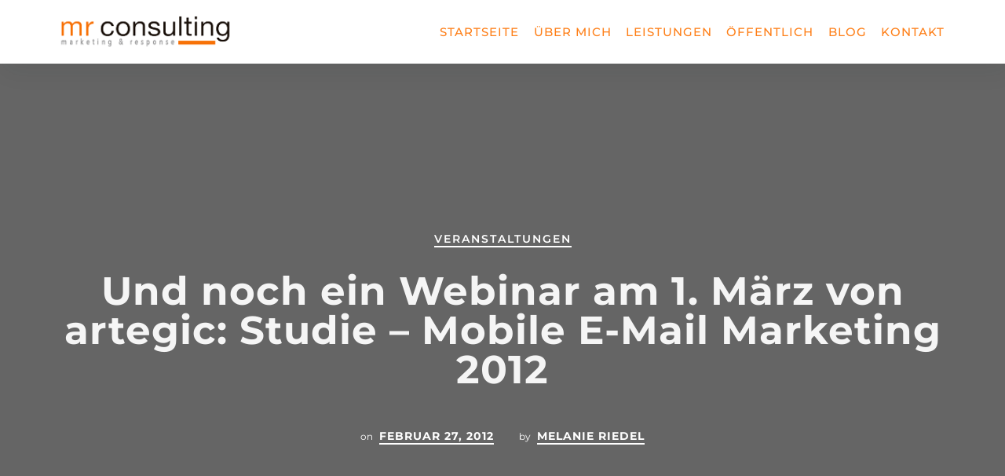

--- FILE ---
content_type: text/html; charset=UTF-8
request_url: https://www.mr-consulting.net/mobile-e-mail-marketing-webinar/
body_size: 21697
content:

<!DOCTYPE html>
<html lang="de">
<head>
  <meta charset="UTF-8">
  <meta name="viewport" content="width=device-width, initial-scale=1.0">
  <meta http-equiv="X-UA-Compatible" content="IE=edge">
  <link rel="profile" href="http://gmpg.org/xfn/11">
  <link rel="pingback" href="https://www.mr-consulting.net/xmlrpc.php">

                  <link rel="shortcut icon" href="https://www.mr-consulting.net/wp-content/uploads/Custom_Favicon.jpg">
         


<meta name='robots' content='index, follow, max-image-preview:large, max-snippet:-1, max-video-preview:-1' />

	<!-- This site is optimized with the Yoast SEO plugin v23.0 - https://yoast.com/wordpress/plugins/seo/ -->
	<title>Und noch ein Webinar am 1. März von artegic: Studie - Mobile E-Mail Marketing 2012 - MR-Consulting</title>
	<link rel="canonical" href="https://www.mr-consulting.net/mobile-e-mail-marketing-webinar/" />
	<meta property="og:locale" content="de_DE" />
	<meta property="og:type" content="article" />
	<meta property="og:title" content="Und noch ein Webinar am 1. März von artegic: Studie - Mobile E-Mail Marketing 2012 - MR-Consulting" />
	<meta property="og:description" content="Die artegic AG hat in einer aktuellen Studie die Anwender von Mobile E-Mail und Mobile Social Media untersucht. Am 1. März um 14 Uhr stellen CEO [&hellip;]" />
	<meta property="og:url" content="https://www.mr-consulting.net/mobile-e-mail-marketing-webinar/" />
	<meta property="og:site_name" content="MR-Consulting" />
	<meta property="article:published_time" content="2012-02-27T11:31:21+00:00" />
	<meta property="article:modified_time" content="2018-05-08T13:52:58+00:00" />
	<meta name="author" content="Melanie Riedel" />
	<meta name="twitter:card" content="summary_large_image" />
	<meta name="twitter:creator" content="@Melanie_Riedel" />
	<meta name="twitter:site" content="@Melanie_Riedel" />
	<meta name="twitter:label1" content="Verfasst von" />
	<meta name="twitter:data1" content="Melanie Riedel" />
	<script type="application/ld+json" class="yoast-schema-graph">{"@context":"https://schema.org","@graph":[{"@type":"WebPage","@id":"https://www.mr-consulting.net/mobile-e-mail-marketing-webinar/","url":"https://www.mr-consulting.net/mobile-e-mail-marketing-webinar/","name":"Und noch ein Webinar am 1. März von artegic: Studie - Mobile E-Mail Marketing 2012 - MR-Consulting","isPartOf":{"@id":"https://www.mr-consulting.net/#website"},"datePublished":"2012-02-27T11:31:21+00:00","dateModified":"2018-05-08T13:52:58+00:00","author":{"@id":"https://www.mr-consulting.net/#/schema/person/c259179be42b4956a136be44cc36b41b"},"breadcrumb":{"@id":"https://www.mr-consulting.net/mobile-e-mail-marketing-webinar/#breadcrumb"},"inLanguage":"de","potentialAction":[{"@type":"ReadAction","target":["https://www.mr-consulting.net/mobile-e-mail-marketing-webinar/"]}]},{"@type":"BreadcrumbList","@id":"https://www.mr-consulting.net/mobile-e-mail-marketing-webinar/#breadcrumb","itemListElement":[{"@type":"ListItem","position":1,"name":"Startseite","item":"https://www.mr-consulting.net/"},{"@type":"ListItem","position":2,"name":"Und noch ein Webinar am 1. März von artegic: Studie &#8211; Mobile E-Mail Marketing 2012"}]},{"@type":"WebSite","@id":"https://www.mr-consulting.net/#website","url":"https://www.mr-consulting.net/","name":"MR-Consulting","description":"marketing &amp; response","potentialAction":[{"@type":"SearchAction","target":{"@type":"EntryPoint","urlTemplate":"https://www.mr-consulting.net/?s={search_term_string}"},"query-input":"required name=search_term_string"}],"inLanguage":"de"},{"@type":"Person","@id":"https://www.mr-consulting.net/#/schema/person/c259179be42b4956a136be44cc36b41b","name":"Melanie Riedel","url":"https://www.mr-consulting.net/author/melanie-riedel/"}]}</script>
	<!-- / Yoast SEO plugin. -->


								<script id="omgf-pro-remove-async-google-fonts" type="text/javascript" src="[data-uri]"></script>
				

<link rel="alternate" type="application/rss+xml" title="MR-Consulting &raquo; Feed" href="https://www.mr-consulting.net/feed/" />
<link rel="alternate" type="application/rss+xml" title="MR-Consulting &raquo; Kommentar-Feed" href="https://www.mr-consulting.net/comments/feed/" />
<link rel="alternate" type="application/rss+xml" title="MR-Consulting &raquo; Und noch ein Webinar am 1. März von artegic: Studie &#8211; Mobile E-Mail Marketing 2012-Kommentar-Feed" href="https://www.mr-consulting.net/mobile-e-mail-marketing-webinar/feed/" />
<script type="text/javascript">
/* <![CDATA[ */
window._wpemojiSettings = {"baseUrl":"https:\/\/s.w.org\/images\/core\/emoji\/15.0.3\/72x72\/","ext":".png","svgUrl":"https:\/\/s.w.org\/images\/core\/emoji\/15.0.3\/svg\/","svgExt":".svg","source":{"concatemoji":"https:\/\/www.mr-consulting.net\/wp-includes\/js\/wp-emoji-release.min.js?ver=6.6.4"}};
/*! This file is auto-generated */
!function(i,n){var o,s,e;function c(e){try{var t={supportTests:e,timestamp:(new Date).valueOf()};sessionStorage.setItem(o,JSON.stringify(t))}catch(e){}}function p(e,t,n){e.clearRect(0,0,e.canvas.width,e.canvas.height),e.fillText(t,0,0);var t=new Uint32Array(e.getImageData(0,0,e.canvas.width,e.canvas.height).data),r=(e.clearRect(0,0,e.canvas.width,e.canvas.height),e.fillText(n,0,0),new Uint32Array(e.getImageData(0,0,e.canvas.width,e.canvas.height).data));return t.every(function(e,t){return e===r[t]})}function u(e,t,n){switch(t){case"flag":return n(e,"\ud83c\udff3\ufe0f\u200d\u26a7\ufe0f","\ud83c\udff3\ufe0f\u200b\u26a7\ufe0f")?!1:!n(e,"\ud83c\uddfa\ud83c\uddf3","\ud83c\uddfa\u200b\ud83c\uddf3")&&!n(e,"\ud83c\udff4\udb40\udc67\udb40\udc62\udb40\udc65\udb40\udc6e\udb40\udc67\udb40\udc7f","\ud83c\udff4\u200b\udb40\udc67\u200b\udb40\udc62\u200b\udb40\udc65\u200b\udb40\udc6e\u200b\udb40\udc67\u200b\udb40\udc7f");case"emoji":return!n(e,"\ud83d\udc26\u200d\u2b1b","\ud83d\udc26\u200b\u2b1b")}return!1}function f(e,t,n){var r="undefined"!=typeof WorkerGlobalScope&&self instanceof WorkerGlobalScope?new OffscreenCanvas(300,150):i.createElement("canvas"),a=r.getContext("2d",{willReadFrequently:!0}),o=(a.textBaseline="top",a.font="600 32px Arial",{});return e.forEach(function(e){o[e]=t(a,e,n)}),o}function t(e){var t=i.createElement("script");t.src=e,t.defer=!0,i.head.appendChild(t)}"undefined"!=typeof Promise&&(o="wpEmojiSettingsSupports",s=["flag","emoji"],n.supports={everything:!0,everythingExceptFlag:!0},e=new Promise(function(e){i.addEventListener("DOMContentLoaded",e,{once:!0})}),new Promise(function(t){var n=function(){try{var e=JSON.parse(sessionStorage.getItem(o));if("object"==typeof e&&"number"==typeof e.timestamp&&(new Date).valueOf()<e.timestamp+604800&&"object"==typeof e.supportTests)return e.supportTests}catch(e){}return null}();if(!n){if("undefined"!=typeof Worker&&"undefined"!=typeof OffscreenCanvas&&"undefined"!=typeof URL&&URL.createObjectURL&&"undefined"!=typeof Blob)try{var e="postMessage("+f.toString()+"("+[JSON.stringify(s),u.toString(),p.toString()].join(",")+"));",r=new Blob([e],{type:"text/javascript"}),a=new Worker(URL.createObjectURL(r),{name:"wpTestEmojiSupports"});return void(a.onmessage=function(e){c(n=e.data),a.terminate(),t(n)})}catch(e){}c(n=f(s,u,p))}t(n)}).then(function(e){for(var t in e)n.supports[t]=e[t],n.supports.everything=n.supports.everything&&n.supports[t],"flag"!==t&&(n.supports.everythingExceptFlag=n.supports.everythingExceptFlag&&n.supports[t]);n.supports.everythingExceptFlag=n.supports.everythingExceptFlag&&!n.supports.flag,n.DOMReady=!1,n.readyCallback=function(){n.DOMReady=!0}}).then(function(){return e}).then(function(){var e;n.supports.everything||(n.readyCallback(),(e=n.source||{}).concatemoji?t(e.concatemoji):e.wpemoji&&e.twemoji&&(t(e.twemoji),t(e.wpemoji)))}))}((window,document),window._wpemojiSettings);
/* ]]> */
</script>
<style id='wp-emoji-styles-inline-css' type='text/css'>

	img.wp-smiley, img.emoji {
		display: inline !important;
		border: none !important;
		box-shadow: none !important;
		height: 1em !important;
		width: 1em !important;
		margin: 0 0.07em !important;
		vertical-align: -0.1em !important;
		background: none !important;
		padding: 0 !important;
	}
</style>
<link rel='stylesheet' id='wp-block-library-css' href='https://www.mr-consulting.net/wp-includes/css/dist/block-library/style.min.css?ver=6.6.4' type='text/css' media='all' />
<style id='classic-theme-styles-inline-css' type='text/css'>
/*! This file is auto-generated */
.wp-block-button__link{color:#fff;background-color:#32373c;border-radius:9999px;box-shadow:none;text-decoration:none;padding:calc(.667em + 2px) calc(1.333em + 2px);font-size:1.125em}.wp-block-file__button{background:#32373c;color:#fff;text-decoration:none}
</style>
<style id='global-styles-inline-css' type='text/css'>
:root{--wp--preset--aspect-ratio--square: 1;--wp--preset--aspect-ratio--4-3: 4/3;--wp--preset--aspect-ratio--3-4: 3/4;--wp--preset--aspect-ratio--3-2: 3/2;--wp--preset--aspect-ratio--2-3: 2/3;--wp--preset--aspect-ratio--16-9: 16/9;--wp--preset--aspect-ratio--9-16: 9/16;--wp--preset--color--black: #000000;--wp--preset--color--cyan-bluish-gray: #abb8c3;--wp--preset--color--white: #ffffff;--wp--preset--color--pale-pink: #f78da7;--wp--preset--color--vivid-red: #cf2e2e;--wp--preset--color--luminous-vivid-orange: #ff6900;--wp--preset--color--luminous-vivid-amber: #fcb900;--wp--preset--color--light-green-cyan: #7bdcb5;--wp--preset--color--vivid-green-cyan: #00d084;--wp--preset--color--pale-cyan-blue: #8ed1fc;--wp--preset--color--vivid-cyan-blue: #0693e3;--wp--preset--color--vivid-purple: #9b51e0;--wp--preset--gradient--vivid-cyan-blue-to-vivid-purple: linear-gradient(135deg,rgba(6,147,227,1) 0%,rgb(155,81,224) 100%);--wp--preset--gradient--light-green-cyan-to-vivid-green-cyan: linear-gradient(135deg,rgb(122,220,180) 0%,rgb(0,208,130) 100%);--wp--preset--gradient--luminous-vivid-amber-to-luminous-vivid-orange: linear-gradient(135deg,rgba(252,185,0,1) 0%,rgba(255,105,0,1) 100%);--wp--preset--gradient--luminous-vivid-orange-to-vivid-red: linear-gradient(135deg,rgba(255,105,0,1) 0%,rgb(207,46,46) 100%);--wp--preset--gradient--very-light-gray-to-cyan-bluish-gray: linear-gradient(135deg,rgb(238,238,238) 0%,rgb(169,184,195) 100%);--wp--preset--gradient--cool-to-warm-spectrum: linear-gradient(135deg,rgb(74,234,220) 0%,rgb(151,120,209) 20%,rgb(207,42,186) 40%,rgb(238,44,130) 60%,rgb(251,105,98) 80%,rgb(254,248,76) 100%);--wp--preset--gradient--blush-light-purple: linear-gradient(135deg,rgb(255,206,236) 0%,rgb(152,150,240) 100%);--wp--preset--gradient--blush-bordeaux: linear-gradient(135deg,rgb(254,205,165) 0%,rgb(254,45,45) 50%,rgb(107,0,62) 100%);--wp--preset--gradient--luminous-dusk: linear-gradient(135deg,rgb(255,203,112) 0%,rgb(199,81,192) 50%,rgb(65,88,208) 100%);--wp--preset--gradient--pale-ocean: linear-gradient(135deg,rgb(255,245,203) 0%,rgb(182,227,212) 50%,rgb(51,167,181) 100%);--wp--preset--gradient--electric-grass: linear-gradient(135deg,rgb(202,248,128) 0%,rgb(113,206,126) 100%);--wp--preset--gradient--midnight: linear-gradient(135deg,rgb(2,3,129) 0%,rgb(40,116,252) 100%);--wp--preset--font-size--small: 13px;--wp--preset--font-size--medium: 20px;--wp--preset--font-size--large: 36px;--wp--preset--font-size--x-large: 42px;--wp--preset--spacing--20: 0.44rem;--wp--preset--spacing--30: 0.67rem;--wp--preset--spacing--40: 1rem;--wp--preset--spacing--50: 1.5rem;--wp--preset--spacing--60: 2.25rem;--wp--preset--spacing--70: 3.38rem;--wp--preset--spacing--80: 5.06rem;--wp--preset--shadow--natural: 6px 6px 9px rgba(0, 0, 0, 0.2);--wp--preset--shadow--deep: 12px 12px 50px rgba(0, 0, 0, 0.4);--wp--preset--shadow--sharp: 6px 6px 0px rgba(0, 0, 0, 0.2);--wp--preset--shadow--outlined: 6px 6px 0px -3px rgba(255, 255, 255, 1), 6px 6px rgba(0, 0, 0, 1);--wp--preset--shadow--crisp: 6px 6px 0px rgba(0, 0, 0, 1);}:where(.is-layout-flex){gap: 0.5em;}:where(.is-layout-grid){gap: 0.5em;}body .is-layout-flex{display: flex;}.is-layout-flex{flex-wrap: wrap;align-items: center;}.is-layout-flex > :is(*, div){margin: 0;}body .is-layout-grid{display: grid;}.is-layout-grid > :is(*, div){margin: 0;}:where(.wp-block-columns.is-layout-flex){gap: 2em;}:where(.wp-block-columns.is-layout-grid){gap: 2em;}:where(.wp-block-post-template.is-layout-flex){gap: 1.25em;}:where(.wp-block-post-template.is-layout-grid){gap: 1.25em;}.has-black-color{color: var(--wp--preset--color--black) !important;}.has-cyan-bluish-gray-color{color: var(--wp--preset--color--cyan-bluish-gray) !important;}.has-white-color{color: var(--wp--preset--color--white) !important;}.has-pale-pink-color{color: var(--wp--preset--color--pale-pink) !important;}.has-vivid-red-color{color: var(--wp--preset--color--vivid-red) !important;}.has-luminous-vivid-orange-color{color: var(--wp--preset--color--luminous-vivid-orange) !important;}.has-luminous-vivid-amber-color{color: var(--wp--preset--color--luminous-vivid-amber) !important;}.has-light-green-cyan-color{color: var(--wp--preset--color--light-green-cyan) !important;}.has-vivid-green-cyan-color{color: var(--wp--preset--color--vivid-green-cyan) !important;}.has-pale-cyan-blue-color{color: var(--wp--preset--color--pale-cyan-blue) !important;}.has-vivid-cyan-blue-color{color: var(--wp--preset--color--vivid-cyan-blue) !important;}.has-vivid-purple-color{color: var(--wp--preset--color--vivid-purple) !important;}.has-black-background-color{background-color: var(--wp--preset--color--black) !important;}.has-cyan-bluish-gray-background-color{background-color: var(--wp--preset--color--cyan-bluish-gray) !important;}.has-white-background-color{background-color: var(--wp--preset--color--white) !important;}.has-pale-pink-background-color{background-color: var(--wp--preset--color--pale-pink) !important;}.has-vivid-red-background-color{background-color: var(--wp--preset--color--vivid-red) !important;}.has-luminous-vivid-orange-background-color{background-color: var(--wp--preset--color--luminous-vivid-orange) !important;}.has-luminous-vivid-amber-background-color{background-color: var(--wp--preset--color--luminous-vivid-amber) !important;}.has-light-green-cyan-background-color{background-color: var(--wp--preset--color--light-green-cyan) !important;}.has-vivid-green-cyan-background-color{background-color: var(--wp--preset--color--vivid-green-cyan) !important;}.has-pale-cyan-blue-background-color{background-color: var(--wp--preset--color--pale-cyan-blue) !important;}.has-vivid-cyan-blue-background-color{background-color: var(--wp--preset--color--vivid-cyan-blue) !important;}.has-vivid-purple-background-color{background-color: var(--wp--preset--color--vivid-purple) !important;}.has-black-border-color{border-color: var(--wp--preset--color--black) !important;}.has-cyan-bluish-gray-border-color{border-color: var(--wp--preset--color--cyan-bluish-gray) !important;}.has-white-border-color{border-color: var(--wp--preset--color--white) !important;}.has-pale-pink-border-color{border-color: var(--wp--preset--color--pale-pink) !important;}.has-vivid-red-border-color{border-color: var(--wp--preset--color--vivid-red) !important;}.has-luminous-vivid-orange-border-color{border-color: var(--wp--preset--color--luminous-vivid-orange) !important;}.has-luminous-vivid-amber-border-color{border-color: var(--wp--preset--color--luminous-vivid-amber) !important;}.has-light-green-cyan-border-color{border-color: var(--wp--preset--color--light-green-cyan) !important;}.has-vivid-green-cyan-border-color{border-color: var(--wp--preset--color--vivid-green-cyan) !important;}.has-pale-cyan-blue-border-color{border-color: var(--wp--preset--color--pale-cyan-blue) !important;}.has-vivid-cyan-blue-border-color{border-color: var(--wp--preset--color--vivid-cyan-blue) !important;}.has-vivid-purple-border-color{border-color: var(--wp--preset--color--vivid-purple) !important;}.has-vivid-cyan-blue-to-vivid-purple-gradient-background{background: var(--wp--preset--gradient--vivid-cyan-blue-to-vivid-purple) !important;}.has-light-green-cyan-to-vivid-green-cyan-gradient-background{background: var(--wp--preset--gradient--light-green-cyan-to-vivid-green-cyan) !important;}.has-luminous-vivid-amber-to-luminous-vivid-orange-gradient-background{background: var(--wp--preset--gradient--luminous-vivid-amber-to-luminous-vivid-orange) !important;}.has-luminous-vivid-orange-to-vivid-red-gradient-background{background: var(--wp--preset--gradient--luminous-vivid-orange-to-vivid-red) !important;}.has-very-light-gray-to-cyan-bluish-gray-gradient-background{background: var(--wp--preset--gradient--very-light-gray-to-cyan-bluish-gray) !important;}.has-cool-to-warm-spectrum-gradient-background{background: var(--wp--preset--gradient--cool-to-warm-spectrum) !important;}.has-blush-light-purple-gradient-background{background: var(--wp--preset--gradient--blush-light-purple) !important;}.has-blush-bordeaux-gradient-background{background: var(--wp--preset--gradient--blush-bordeaux) !important;}.has-luminous-dusk-gradient-background{background: var(--wp--preset--gradient--luminous-dusk) !important;}.has-pale-ocean-gradient-background{background: var(--wp--preset--gradient--pale-ocean) !important;}.has-electric-grass-gradient-background{background: var(--wp--preset--gradient--electric-grass) !important;}.has-midnight-gradient-background{background: var(--wp--preset--gradient--midnight) !important;}.has-small-font-size{font-size: var(--wp--preset--font-size--small) !important;}.has-medium-font-size{font-size: var(--wp--preset--font-size--medium) !important;}.has-large-font-size{font-size: var(--wp--preset--font-size--large) !important;}.has-x-large-font-size{font-size: var(--wp--preset--font-size--x-large) !important;}
:where(.wp-block-post-template.is-layout-flex){gap: 1.25em;}:where(.wp-block-post-template.is-layout-grid){gap: 1.25em;}
:where(.wp-block-columns.is-layout-flex){gap: 2em;}:where(.wp-block-columns.is-layout-grid){gap: 2em;}
:root :where(.wp-block-pullquote){font-size: 1.5em;line-height: 1.6;}
</style>
<link rel='stylesheet' id='contact-form-7-css' href='https://www.mr-consulting.net/wp-content/plugins/contact-form-7/includes/css/styles.css?ver=5.9.7' type='text/css' media='all' />
<link rel='stylesheet' id='bootstrap-css' href='https://www.mr-consulting.net/wp-content/themes/invictus/css/bootstrap.min.css?ver=3.3.6' type='text/css' media='all' />
<link rel='stylesheet' id='insignia-default-css' href='https://www.mr-consulting.net/wp-content/themes/invictus/css/default.css' type='text/css' media='all' />
<link rel='stylesheet' id='ddfullscreenmenu-css' href='https://www.mr-consulting.net/wp-content/themes/invictus/css/ddfullscreenmenu.css?ver=6.6.4' type='text/css' media='all' />
<link rel='stylesheet' id='insignia-element-css' href='https://www.mr-consulting.net/wp-content/themes/invictus/css/element.css?ver=6.6.4' type='text/css' media='all' />
<link rel='stylesheet' id='insignia-event-css' href='https://www.mr-consulting.net/wp-content/themes/invictus/css/event.css?ver=6.6.4' type='text/css' media='all' />
<link rel='stylesheet' id='fontawesome-css' href='https://www.mr-consulting.net/wp-content/themes/invictus/css/font-awesome.min.css?ver=4.5.0' type='text/css' media='all' />
<link rel='stylesheet' id='simple-line-icons-css' href='https://www.mr-consulting.net/wp-content/themes/invictus/css/simple-line-icons.css?ver=6.6.4' type='text/css' media='all' />
<link rel='stylesheet' id='insignia-main-css' href='https://www.mr-consulting.net/wp-content/themes/invictus/style.css?ver=6.6.4' type='text/css' media='all' />
<style id='insignia-main-inline-css' type='text/css'>
   .xyz{
      display:block
       }



/*Preloader*/
.se-pre-con { 
	position: fixed;
	left: 0; top: 0; 
	z-index: 999; 
	width: 100%; 
	height: 100%; 
	overflow: visible;
			background-repeat: no-repeat;
	background-position: center center; 
}


/*Page Header css*/

.subpage-banner-wrapper{
	height:  300px ;
        opacity: 1;
}
.ins-breadcrumbs .current{
	color:#ffffff;
}
.ins-breadcrumbs {
        text-align:center;
}


.archive-port-header{
	height:  300px ;
}


/*Single Product Header image css*/
.shop-page-header{
	height:  300px ;
}

/*shop page Header image css*/
.shop-page-archive-header{
	height:  300px ;
}

/***Archive Blog***/
.archive-blog-header{
	height:  300px ;
}


/***Single Blog***/
.single-blog-header{
	}

/*Event*/
.single-event-header{
	height:  350px ;
}
.archive-event-header{
	height:  300px ;
}


/***** background image *****/
.sp-tabs-main li.vc_tta-tab.vc_active a{
	background-color:  #fe7d16 !important;
}

.inv-logo-wrap .inv-main-header-logo-img, .inv-logo-wrap .inv-mobile-header-logo-img, .retina-main-logo, .retina-mobile-logo{
    max-height: 80px;
}


@media(min-width:800px){
.retina-mobile-logo{
    display:none !important;
}

}
@media(max-width:800px){
.desktop-menu{
    display:none;
}
.invert ul.sub-sub-menu{
    border-right:none;
}
#menu-fixer{
    display:none;
}
.inv-mobile-header-logo-img{
    display: block;
}
.inv-main-header-logo-img, .inv-fixed-header-logo-img, .inv-standard-header.sticky-header-enabled.fixed-menu .retina-fixed-logo{
    display:none !important;
}
.inv-header-inner{
    min-height: 80px;
    display: flex;
}
.inv-main-header-topbar {
    display: none;
}
.absolute-header {
    position: initial;
    min-width: 100%;

}
.inv-top-center-logo-header .inv-header-logo-holder{
border:none;
}
}
@media(max-width:800px){
.header-one-mobile {
    display: block !important;
}
.inv-top-center-logo-header .inv-header-logo-holder{
    height:auto !important;
}
.retina-main-logo{
    display: none !important;
}
}
@media(min-width:800px){
.sub-menu-full-width ul.menu-depth-2 {
    display: block !important;
}
}




.cd-nav .cd-contact-info a, .cd-nav .cd-contact-info li, .header_one_socials a i, li.header-one-button a, .header_two_socials a i, .top_bar_info-seven li i, li.h5-btn i,.header_nine_socials a i{
color: #fe7f18;
}
.top-header ul li, .header7-btn a, .top_bar_info_wr_eight .top_bar_info_eight li span, .header-twelve-top-bar-left p, .top_bar_info_wr_five .top_bar_info_five li span, li.h5-btn a, li.h3-btn a{
font-family: Montserrat;
}
.current-menu-item{
color: #fe7f18 !important;
}
.topbar-enabled.sticky-header-enabled.fixed-menu {
    -webkit-transform: translateY(-40px);
    -moz-transform: translateY(-40px);
    -o-transform: translateY(-40px);
    transform: translateY(-40px);
}

.inv-top-center-logo-header.sticky-header-enabled.fixed-menu{
    -webkit-transform: translateY(-60px);
    -moz-transform: translateY(-60px);
    -o-transform: translateY(-60px);
    transform: translateY(-60px);
}
.header-four-logo img{
    max-height: 50px;
}







</style>
<link rel='stylesheet' id='insignia-invictus-css' href='https://www.mr-consulting.net/wp-content/themes/invictus/css/invictus.css?ver=6.6.4' type='text/css' media='all' />
<link rel="preload" as="style" href="//www.mr-consulting.net/wp-content/uploads/omgf/omgf-stylesheet-384/omgf-stylesheet-384.css?ver=1664352393" /><link rel="stylesheet" href="//www.mr-consulting.net/wp-content/uploads/omgf/omgf-stylesheet-384/omgf-stylesheet-384.css?ver=1664352393" media="print" onload="this.media='all'"><noscript><link rel="stylesheet" href="//www.mr-consulting.net/wp-content/uploads/omgf/omgf-stylesheet-384/omgf-stylesheet-384.css?ver=1664352393" /></noscript><link rel='stylesheet' id='wpgdprc-front-css-css' href='https://www.mr-consulting.net/wp-content/plugins/wp-gdpr-compliance/Assets/css/front.css?ver=1676969854' type='text/css' media='all' />
<style id='wpgdprc-front-css-inline-css' type='text/css'>
:root{--wp-gdpr--bar--background-color: #000000;--wp-gdpr--bar--color: #ffffff;--wp-gdpr--button--background-color: #000000;--wp-gdpr--button--background-color--darken: #000000;--wp-gdpr--button--color: #ffffff;}
</style>
<script type="text/javascript" src="https://www.mr-consulting.net/wp-includes/js/jquery/jquery.min.js?ver=3.7.1" id="jquery-core-js"></script>
<script type="text/javascript" src="https://www.mr-consulting.net/wp-includes/js/jquery/jquery-migrate.min.js?ver=3.4.1" id="jquery-migrate-js"></script>
<script type="text/javascript" src="https://www.mr-consulting.net/wp-content/plugins/revslider/public/assets/js/rbtools.min.js?ver=6.6.15" async id="tp-tools-js"></script>
<script type="text/javascript" src="https://www.mr-consulting.net/wp-content/plugins/revslider/public/assets/js/rs6.min.js?ver=6.6.15" async id="revmin-js"></script>
<script type="text/javascript" src="https://www.mr-consulting.net/wp-content/themes/invictus/js/instafeed.min.js?ver=6.6.4" id="instafeed-min-js"></script>
<script type="text/javascript" src="https://www.mr-consulting.net/wp-content/themes/invictus/js/html5shiv.min.js?ver=6.6.4" id="html5-shiv-script-js"></script>
<script type="text/javascript" src="https://www.mr-consulting.net/wp-content/themes/invictus/js/aos.js?ver=6.6.4" id="aos-script-js"></script>
<script type="text/javascript" src="https://www.mr-consulting.net/wp-content/themes/invictus/js/slick.js?ver=6.6.4" id="slick-js"></script>
<script type="text/javascript" id="wpgdprc-front-js-js-extra">
/* <![CDATA[ */
var wpgdprcFront = {"ajaxUrl":"https:\/\/www.mr-consulting.net\/wp-admin\/admin-ajax.php","ajaxNonce":"4b7d350a18","ajaxArg":"security","pluginPrefix":"wpgdprc","blogId":"1","isMultiSite":"","locale":"de_DE","showSignUpModal":"","showFormModal":"","cookieName":"wpgdprc-consent","consentVersion":"","path":"\/","prefix":"wpgdprc"};
/* ]]> */
</script>
<script type="text/javascript" src="https://www.mr-consulting.net/wp-content/plugins/wp-gdpr-compliance/Assets/js/front.min.js?ver=1676969854" id="wpgdprc-front-js-js"></script>
<script></script><link rel="https://api.w.org/" href="https://www.mr-consulting.net/wp-json/" /><link rel="alternate" title="JSON" type="application/json" href="https://www.mr-consulting.net/wp-json/wp/v2/posts/734" /><link rel="EditURI" type="application/rsd+xml" title="RSD" href="https://www.mr-consulting.net/xmlrpc.php?rsd" />
<meta name="generator" content="WordPress 6.6.4" />
<link rel='shortlink' href='https://www.mr-consulting.net/?p=734' />
<link rel="alternate" title="oEmbed (JSON)" type="application/json+oembed" href="https://www.mr-consulting.net/wp-json/oembed/1.0/embed?url=https%3A%2F%2Fwww.mr-consulting.net%2Fmobile-e-mail-marketing-webinar%2F" />
<link rel="alternate" title="oEmbed (XML)" type="text/xml+oembed" href="https://www.mr-consulting.net/wp-json/oembed/1.0/embed?url=https%3A%2F%2Fwww.mr-consulting.net%2Fmobile-e-mail-marketing-webinar%2F&#038;format=xml" />
<meta name="generator" content="Redux 4.4.18" /><style type="text/css">.recentcomments a{display:inline !important;padding:0 !important;margin:0 !important;}</style><meta name="generator" content="Powered by WPBakery Page Builder - drag and drop page builder for WordPress."/>
<meta name="generator" content="Powered by Slider Revolution 6.6.15 - responsive, Mobile-Friendly Slider Plugin for WordPress with comfortable drag and drop interface." />
<script>function setREVStartSize(e){
			//window.requestAnimationFrame(function() {
				window.RSIW = window.RSIW===undefined ? window.innerWidth : window.RSIW;
				window.RSIH = window.RSIH===undefined ? window.innerHeight : window.RSIH;
				try {
					var pw = document.getElementById(e.c).parentNode.offsetWidth,
						newh;
					pw = pw===0 || isNaN(pw) || (e.l=="fullwidth" || e.layout=="fullwidth") ? window.RSIW : pw;
					e.tabw = e.tabw===undefined ? 0 : parseInt(e.tabw);
					e.thumbw = e.thumbw===undefined ? 0 : parseInt(e.thumbw);
					e.tabh = e.tabh===undefined ? 0 : parseInt(e.tabh);
					e.thumbh = e.thumbh===undefined ? 0 : parseInt(e.thumbh);
					e.tabhide = e.tabhide===undefined ? 0 : parseInt(e.tabhide);
					e.thumbhide = e.thumbhide===undefined ? 0 : parseInt(e.thumbhide);
					e.mh = e.mh===undefined || e.mh=="" || e.mh==="auto" ? 0 : parseInt(e.mh,0);
					if(e.layout==="fullscreen" || e.l==="fullscreen")
						newh = Math.max(e.mh,window.RSIH);
					else{
						e.gw = Array.isArray(e.gw) ? e.gw : [e.gw];
						for (var i in e.rl) if (e.gw[i]===undefined || e.gw[i]===0) e.gw[i] = e.gw[i-1];
						e.gh = e.el===undefined || e.el==="" || (Array.isArray(e.el) && e.el.length==0)? e.gh : e.el;
						e.gh = Array.isArray(e.gh) ? e.gh : [e.gh];
						for (var i in e.rl) if (e.gh[i]===undefined || e.gh[i]===0) e.gh[i] = e.gh[i-1];
											
						var nl = new Array(e.rl.length),
							ix = 0,
							sl;
						e.tabw = e.tabhide>=pw ? 0 : e.tabw;
						e.thumbw = e.thumbhide>=pw ? 0 : e.thumbw;
						e.tabh = e.tabhide>=pw ? 0 : e.tabh;
						e.thumbh = e.thumbhide>=pw ? 0 : e.thumbh;
						for (var i in e.rl) nl[i] = e.rl[i]<window.RSIW ? 0 : e.rl[i];
						sl = nl[0];
						for (var i in nl) if (sl>nl[i] && nl[i]>0) { sl = nl[i]; ix=i;}
						var m = pw>(e.gw[ix]+e.tabw+e.thumbw) ? 1 : (pw-(e.tabw+e.thumbw)) / (e.gw[ix]);
						newh =  (e.gh[ix] * m) + (e.tabh + e.thumbh);
					}
					var el = document.getElementById(e.c);
					if (el!==null && el) el.style.height = newh+"px";
					el = document.getElementById(e.c+"_wrapper");
					if (el!==null && el) {
						el.style.height = newh+"px";
						el.style.display = "block";
					}
				} catch(e){
					console.log("Failure at Presize of Slider:" + e)
				}
			//});
		  };</script>
		<style type="text/css" id="wp-custom-css">
			.fa.dl-menu-submenu-icon { 
    color:#fe7d16; 
    font-size: 25px; 
    width: 40px; 
    text-align: center; 
    line-height: 50px; 
    position: absolute; 
    top: 0; 
    right: 0; 
    cursor: pointer; 
} 		</style>
		<style id="ins_opt-dynamic-css" title="dynamic-css" class="redux-options-output">.pc-bg, .coach-button-holder .coach-button-inner, ul.inv-about-me-social-media-inner li a:hover, .about-me-title-separator-inner, .inv-services-process-bottom-line, .services-two-icon-box-inner .services-two-icon-box-title h5:before, .inv-title-separator, ul.inv-contact-two-social-media-inner li a:hover, .startup-title-separator, .layout-5-button-holder .layout-5-button:hover, .layout-1-pricing-plan-inner.layout-1-pricing-plan-featured.centered-box ul li:nth-child(odd), .layout-1-pricing-plan-featured .layout-1-pricing-plan-header, .layout-1-pricing-plan-inner.layout-1-pricing-plan-featured, .layout-4-button-holder .layout-4-button-bg, .layout-4-pricing-tabels-box-bg, .inv-pricing-three-wrapper-bg, .app-button-holder .app-button:hover, .layout-2-pricing-table-box:hover, .layout-2-pricing-table-bg, .layout-2-pricing-table-button,.inv-separator-line-inner, .woocommerce a.button.alt, .woocommerce-MyAccount-content .address a, .inv-team-six-job-holder:after, .pricing-border-button.pricing-bg-button, .pricing-pics-box.pricing-pics-bg-box,input[type="submit"], p.return-to-shop a.button.wc-backward,section#footer .widget h5.widget-title:after , .woocommerce-Message.woocommerce-Message--info.woocommerce-info a, input.woocommerce-Button.button, li.woocommerce-MyAccount-navigation-link.is-active, p.form-row input.button.login-btn, a.button.checkout.wc-forward:hover, p.form-row.form-row-last .button, .woocomerce-form .form-row input.button, button.checkout.wc-forward:hover, a.button.view_cart_btn.wc-forward, .woocommerce span.onsale, .about-call-to-action, .about-progress-bar .vc_bar, .apt-clients-details-box h2:after, .about-two-working-box h1:after, .apt-features-text-box h5:after, .service-btn>a:hover, .service-3-btn>a:hover, input.contactus-1-btn, input.contactus-2-btn, ul.c-2-social>li>a:hover, .ins-services-right .ins-services-text:after, .ins-choose-us-section .ins-choose-us-heading:after, .woocommerce button.button, .woocommerce .widget_price_filter .ui-slider .ui-slider-handle, .woocommerce #review_form #respond .form-submit input,.woocommerce div.product form.cart .button , .insignia-button, input.button.size-lg,a.checkout-button.button.icon_right.size-lg.alt.wc-forward, input#place_order, .form-row input.woocommerce-Button.button,.hc-button, .inv-portfolio-filter-button-inner.inv-portfolio-filter-button_solid_bg.active-filter-button, .banking-button-holder .banking-button-light:hover, .banking-button-holder .banking-button-small, .architect-button-holder .architect-button:hover, .inv-flip-content .inv-flip-title h4:after, .car-title-bdr-one, .car-title-bdr-two, .car-button-holder .car-button-small, .inv-blog-grid-3-category .inv-blog-grid-3-category-text, .separator-line-inner, .cns-border-button:before, .cns-title-main-wrapper .italic-font:after, .cns-button-container .cns-form-button, .ca-link-hover.inv-main-title:before, .startup-title-wrapper .startup-title-separator, .agency-title-wrapper .agency-title-separator, .inv-pricing-double-primary .inv-pricing-double-layer-lower, .da-service-box-wrapper.da-service-box-primary:hover, .da-counter-inner:hover, .event-time-table-list-item:hover .event-list-item-title, .fl-title-separator-inner, .fl-service-box-inner:hover, .fl-counter-box-inner:hover, .contact-info-main-box, .gym-button, .Gym-Contact-form-button, .fl-button-holder .fl-button, input.footer-one-submit-button, .Gym-Contact-form-button, .hotel-button-holder .hotel-button-small, .hotel-button-holder .hotel-button-medium, .app-button-holder .app-button:hover, .photography-button-holder .photography-button:hover, .photography-title-inner:before, .photography-title-inner:after, .restaurant-button-holder .restaurant-button-medium, .seo-title-separator, .seo-button-holder .seo-button, .seo-button-holder input[type=submit].seo-button:hover, .seo-icon-box-inner .seo-icon-box-title h5:before, .startup-button-holder .startup-button, .vp-contact-call-to-action .vp-styled-link:before, .hosting-main-title h3:after, .hosting-button-holder .hosting-button-secondary:hover, .domain-radio input[type=radio]:checked ~ .check::before, .coffee-left-box.coffee-icon-box h5:before, .coffee-title-wrapper h1:after, .wedding-title-wrapper h6:before, .wedding-title-wrapper h6:after, .wedding-contact-section-inner, a.inv-wedding-bottom-button, #tribe-bar-form .tribe-bar-submit input[type=submit], #tribe-bar-form .second-row #tribe-bar-views li.tribe-bar-views-option.tribe-bar-active a, #tribe-events .tribe-events-button, .tribe-events-button, .tribe-events-calendar th, .tribe-events-calendar td.tribe-events-present div[id*=tribe-events-daynum-], .tribe-events-calendar td.tribe-events-present div[id*=tribe-events-daynum-]>a, .roofing-title-wrapper .roofing-title-text:after, .Weapon-title-text:before, .Weapon-title-text:after, .scalize .item-point, .inv-border-button:hover, .lawyer-button-holder .lawyer-button-small, .lawyer-button-holder .lawyer-button-medium, .lawyer-button-holder .lawyer-button-large{background-color:#fe7d16;}a, .pc,a.inv-about-us-bottom-button, .inv-faq-question-num, .services-two-icon-box-icon, .services-icon, p.inv-contact-three-col-section-btn:hover,p.inv-contact-three-col-section-btn:hover a, .inv-contact-three-col-section-wrapper h6, p.inv-contact-two-info-info, .inv-multi-address-icon, a.inv-fill-hover:hover, .layout-5-pricing-plan-price-inner .layout-5-pricing-plan-price, .layout-5-button-holder .layout-5-button, .dollar-icon ,.inv-pricing-plan-price, .app-button-holder .app-button, .layout-2-price-wrapper,.layout-2-pricing-table-box i, .woocommerce-message::before, .comment-form p.stars span a, .pricing-details-box h5,.footer-one-box ul li a:hover, .slick-dots li button:before, form.woocommerce-EditAccountForm.edit-account legend,#customer_login a.lost_password.woo-lost_password2,.lost_password a,.woocommerce-info a.showlogin,.woocommerce-info a.showcoupon,a.button.view_cart_btn.wc-forward:hover,.woocommerce a.remove, .ins_cart_content p.total, .ins_cart_content p.buttons a, span.sp-social-icon-bottom:hover, .ins-faq-num, .nav-tabs>li.active>a , .nav-tabs>li.active>a:focus, .nav-tabs>li.active>a:hover, .widget_recent_comments .recentcomments:before, .con-footer-icon>i, .con-footer-text>p, .lawyer-calltoaction-btn:hover, .sp-contact-btn a:hover, .woocommerce .widget_shopping_cart .total strong,.woocommerce.widget_shopping_cart .total strong,  ul.product-categories li a:hover, .woocommerce .star-rating span:before,span.before-after-handle:before,span.before-after-handle:after,.blog-top-box ul li a:hover,.reply.comment-reply-link.ins_comment_rpl a,.comment-form-message a,.comment-reply-title a, .post-nav-grid-wrapper .post-nav-grid-icon, .tags-single-post-icon-wrapper .tags-single-post-icon, .blog-widget-area aside ul li a:hover, .sidebar-shop-page aside ul li .product-title:hover, .sidebar-shop-page aside ul li a:hover, .inv-portfolio-filter-button-inner.inv-portfolio-filter-button_bordered.active-filter-button, .inv-portfolio-filter-button-inner.inv-portfolio-filter-button_simple.active-filter-button, .inv-port-body-field .inv-port-button-link:hover, .prev-post-wrap .post-nav__title._prev:hover, .next-post-wrap .post-nav__title._next:hover, blockquote:before, .inv-port-header-field, .inv-main-header-right ul li.sub-menu-full-width ul.menu-depth-1.sub-menu-full-width > li.has-submenu > a, .banking-button-holder .banking-button-light,  .car-list-content ul li:before, .cns-list-content>ul>li:before, ul.cns-contact-list li:before, .inv-blog-grid-6-button a, .inv-clients-text-wrapper .inv-clients-text-inner a:hover, .inv-content-blog-meta .inv-content-blog-byline, .gym-themes-color, .hotel-room-meta .hotel-room-starting, .hotel-room-meta .hotel-room-price, .kids-list-wrapper ul li:before, .lawyer-services-inner:hover .lawyer-services-numeric-text, .app-button-holder .app-button, .seo-list-content ul li:before, .startup-button-holder .startup-button:hover, .travel-services-link a:hover, .travel-services-link a:focus, .domain-radio input[type=radio]:checked ~ label, .inv-process-sub-title h6, a.inv-wedding-bottom-button:hover, .shop-one-banner-content .shop-one-button:hover, .shop-one-button-holder .shop-one-button-link:hover, .typed-cursor, .quote-text:before, .tribe-events-nav-previous a .arrow-left.event--main-arrow:before, .tribe-events-nav-next a .arrow-right.event--main-arrow:before, .roofing-servings-wrapper span.roofing-servings:hover{color:#fe7d16;}.pc-border,a.inv-about-us-bottom-button, ul.inv-contact-two-social-media-inner li a:hover, .layout-5-button-holder .layout-5-button, .layout-4-button-holder .layout-4-button-bg, .app-button-holder .app-button:hover, .app-button-holder .app-button, .layout-2-pricing-table-box, .woocommerce-message, .pricing-border-button.pricing-bg-button,a.button.view_cart_btn.wc-forward:hover,  .border-line:before, .nav-pills>li.active>a:focus, .nav-pills>li.active>a:hover, .ins-services-border, .wpcf7-response-output.wpcf7-display-none.wpcf7-mail-sent-ok, input.hc-contact-btn.pc-bg:hover, .reply.comment-reply-link.ins_comment_rpl a, .inv-portfolio-filter-button-inner.inv-portfolio-filter-button_bordered.active-filter-button, .banking-serviceBox-inner:hover, .app-button-holder .app-button, .app-button-holder .app-button:hover, .photography-button-holder .photography-button, .photography-button-holder .photography-button:hover, .startup-button-holder .startup-button:hover, a.vp-button:before, .layout-6-pricing-inner:hover, .layout-6-pricing-tabels-box-bg .layout-6-pricing-inner, a.layout-6-button:before, .domain-radio input[type=radio]:checked ~ .check, a.inv-wedding-bottom-button, .scalize .item-point{border-color:#fe7d16;}.sc-bg,.woocommerce a.button.alt:hover, input.button.size-lg:hover, .woocommerce div.product form.cart .button:hover, p.form-row input.button.login-btn:hover,.woocommerce-Message.woocommerce-Message--info.woocommerce-info a:hover,.woocommerce-MyAccount-content .address a:hover,input.woocommerce-Button.button:hover,.woocomerce-form .form-row input.button:hover, p.form-row.form-row-last .button:hover, .woocommerce ul.products li.product .button:hover, .woocommerce ul.products li.product .button:hover, .woocommerce button.button:hover, .woocommerce .widget_price_filter .ui-slider .ui-slider-range, .woocommerce a.button:hover, .woocommerce #review_form #respond .form-submit input:hover, a.checkout-button.button.icon_right.size-lg.alt.wc-forward:hover, input#place_order:hover,.form-row input.woocommerce-Button.button:hover, .hc-button:hover, nav.header-six.header-six-sticky-menu.fixed-menu,.header-six-sticky-menu.fixed-menu .header-six-right, .inv-portfolio-filter-button-inner.inv-portfolio-filter-button_solid_bg, button:hover, input[type=button]:hover, input[type=reset]:hover, input[type=submit]:hover, .insignia-button:hover, .banking-serviceBox-inner:before, .banking-serviceBox-inner:after, .banking-button-holder .banking-button-light, .banking-button-holder .banking-button-small:hover, .car-button-holder .car-button-small:hover, .inv-pricing-double-secondary .inv-pricing-double-layer-lower, .da-service-box-wrapper.da-service-box-secondary:hover, .startup-title-separator.startup-light-separator, .event-title-separator, .hospital-Contact-info-box:hover .hospital-Contact-info-icon-box i, .hospital-button-holder .hospital-button-medium:hover, .hospital-button-holder .hospital-button-small:hover, .lawyer-Contact-info-box:hover .lawyer-Contact-info-icon-box i, .restaurant-button-holder>a:after, .hosting-button-holder .hosting-button:hover, .layout-1-button:hover, #tribe-bar-form .tribe-bar-submit input[type=submit]:hover, .hotel-button-holder .hotel-button-medium:hover, .hotel-button-holder .hotel-button-small:hover, .Security-Service-top-box:hover .Security-Service-top-icon-box, span.security-story-number-text:after, .event-button-holder .event-button-bg, .event-button-holder .event-button-bg-small, .lawyer-button-holder .lawyer-button-medium:hover, .lawyer-button-holder .lawyer-button-small:hover, .lawyer-button-holder .lawyer-button-large:hover{background-color:#696969;}.sc,.inv-app-button-inner .inv-app-button:hover, nav.woocommerce-MyAccount-navigation ul li a, td.product-name a, .widget_recent_comments .recentcomments a, .widget_categories a, .widget_archive ul li a, #calendar_wrap th, #wp-calendar #prev a:hover::after, #wp-calendar #next a:hover::after, .widget_recent_entries ul li a, .widget_meta ul li a, .widget_pages ul li a, .navigation li a, .navigation li a:hover, .navigation li.active a, .navigation li.disabled, ul.product_list_widget .product-title, ul.product-categories li a, inv-portfolio-filter-button-inner.inv-portfolio-filter-button_simple, .button-read-more-holder .button-read-more:hover, .inv-blog-grid-6-button a:hover, .fl-contact-social-box ul li .fl-social-icon:hover, .lawyer-right-icon-box:hover .lawyer-right-icon, .blog-widget-area ul li a, .events-list-main-nav li.tribe-events-nav-next a:before, .events-list-main-nav li.tribe-events-nav-next a:after, .roofing-servings-wrapper span.roofing-servings{color:#696969;}.sc-border, .navigation li a:hover, .navigation li.active a,.comments-title,.comment-reply-title.header-six-sticky-menu.fixed-menu .header-six-right:before, .da-counter-inner:hover, .event-button-holder .event-button-bg, .event-button-holder .event-button-bg-small{border-color:#696969;}.button-read-more-holder .button-read-more:hover{border-bottom-color:#696969;}body, section#content{background-color:#ffffff;}p,body{font-family:Montserrat;line-height:28px;letter-spacing:0.3px;font-weight:400;font-style:normal;color:#919191;font-size:14px;}.title-font{font-family:Montserrat;}h1,.inv-title-h1{font-family:Montserrat;line-height:50px;letter-spacing:1px;font-weight:700;font-style:normal;color:#696969;font-size:40px;}h2,.inv-title-h2{font-family:Montserrat;line-height:45px;letter-spacing:1px;font-weight:700;font-style:normal;color:#696969;font-size:35px;}h3,.inv-title-h3{font-family:Montserrat;text-transform:none;line-height:35px;letter-spacing:0px;font-weight:600;font-style:normal;color:#696969;font-size:30px;}h4,.inv-title-h4{font-family:Montserrat;line-height:30px;letter-spacing:0px;font-weight:600;font-style:normal;color:#696969;font-size:25px;}h5,.inv-title-h5{font-family:Montserrat;line-height:30px;letter-spacing:0.8px;font-weight:600;font-style:normal;color:#696969;font-size:20px;}h6,.inv-title-h6{font-family:Montserrat;line-height:30px;letter-spacing:0.5px;font-weight:600;font-style:normal;color:#696969;font-size:18px;}.italic-font{font-family:"Montserrat Alternates";line-height:30px;letter-spacing:0.5px;font-weight:400;font-style:italic;color:#fe7d16;font-size:18px;}.light-font{font-family:Montserrat;line-height:26px;letter-spacing:0.5px;font-weight:200;font-style:normal;color:#fe7d16;font-size:19px;}.menu>li>a, .cd-nav .cd-primary-nav a, li.h5-btn a, .dl-menuwrapper li a, .dl-menuwrapper .dl-submenu  ul.menu-depth-2.sub-sub-menu li a{font-family:Montserrat;text-align:left;text-transform:uppercase;line-height:25px;letter-spacing:1px;font-weight:500;font-style:normal;color:#fe7f18;font-size:15px;}ul.sub-menu li a, .sub-menu-full-width ul.menu-depth-2.sub-sub-menu li a{font-family:Montserrat;text-transform:none;line-height:20px;font-weight:500;font-style:normal;color:#696969;font-size:13px;}.header-top-module.header-top-button-module .header-top-button{background-color:#000;}.header-top-module.header-top-button-module .header-top-button{color:#fff;}.bottom-header, .overlay-top, .overlay-left, .cd-nav, .header-four-main-wrapper{background-color:#ffffff;}.header_nine_socials a:hover i{color:#ffffff;}.header-top-menu-right .menu>li ul.sub-menu, .header-top-menu-right .menu>li ul.sub-menu .sub-sub-menu{background-color:#fefefe;}.menu-aaa-container .menu>li:hover >a, .menu>li>a:hover, .fixed-menu .inv-header-wrap .inv-header-inner .menu>li>a:hover, ul.inv-main-header-social li a:hover i, .menu>li>a.mPS2id-highlight, .fixed-menu .inv-header-wrap .inv-header-inner .menu>li>a.mPS2id-highlight, .menu>li.nav-item.active>a, .fixed-menu .inv-header-wrap .inv-header-inner .menu>li.nav-item.active>a{color:#fe7f18;}.no-touch .cd-nav .cd-primary-nav a:hover, .cd-nav .cd-contact-info a:hover{border-color:#fe7f18;}ul.sub-menu>li>a:hover, .sub-menu ul.menu-depth-2.sub-sub-menu li a:hover{background-color:transparent;}.fixed-menu .inv-header-wrap{background-color:#ffffff;}.fixed-menu .inv-header-wrap .inv-header-inner .menu>li>a{color:#696969;}.demo-1 .dl-menuwrapper button{background-color:#fe7f18;}.dl-menuwrapper ul, .dl-menuwrapper ul .sub-sub-menu{background-color:#ffffff;}.dl-menuwrapper li a, .dl-menuwrapper li.dl-back:after, .dl-menuwrapper li > a:not(:only-child):after, .no-touch .dl-menuwrapper li a:hover{color:#fe7f18;}h3.subpage-title{font-family:Montserrat;text-align:center;text-transform:none;line-height:50px;letter-spacing:1px;font-weight:700;font-style:normal;color:#ffffff;font-size:40px;}.blog-main-archive{padding-top:80px;padding-bottom:20px;}.archive-blog-header{background-image:url('https://www.mr-consulting.net/wp-content/uploads/bankreihe-kuba_1240x400.jpg');}.archive-blog-title{font-family:Montserrat;text-align:center;text-transform:none;line-height:50px;font-weight:700;font-style:normal;color:#ffffff;font-size:40px;}.inv-team-member-name{font-family:Montserrat;line-height:25px;letter-spacing:1px;font-weight:500;font-style:normal;color:#343434;font-size:18px;}.inv-team-member-position{font-family:Montserrat;line-height:25px;letter-spacing:1px;font-weight:400;font-style:normal;color:#343434;font-size:15px;}.inv-team-member-phone{font-family:Montserrat;line-height:25px;letter-spacing:1px;font-weight:500;font-style:normal;color:#343434;font-size:15px;}.inv-team-member-email{font-family:Montserrat;line-height:25px;letter-spacing:1px;font-weight:500;font-style:normal;color:#343434;font-size:15px;}.inv-team-member-meta-icon{color:#000000;}.inv-team-member-social-icon{color:#000000;}.inv-team-member-section-bg{background-color:#f5f5f5;}.single-event-header{background-color:#4c4a4a;}h3.single-event-title{font-family:Montserrat;text-align:center;line-height:50px;letter-spacing:1px;font-weight:600;font-style:normal;color:#fff;font-size:40px;}.archive-event-header{background-color:#4c4a4a;}h3.archive-event-title{font-family:Montserrat;text-align:center;line-height:50px;letter-spacing:1px;font-weight:600;font-style:normal;color:#fff;font-size:40px;}.product_title,.woocommerce ul.products li.product h3{font-family:Montserrat;text-align:left;line-height:50px;letter-spacing:1px;font-weight:600;font-style:normal;color:#343434;font-size:40px;}.product-archive-banner .product-archive-title{font-family:Montserrat;text-align:center;line-height:50px;letter-spacing:1px;font-weight:700;font-style:normal;color:#343434;font-size:40px;}.inv-product-breadcrumb .woocommerce-breadcrumb a, .inv-product-breadcrumb .woocommerce-breadcrumb{font-family:Montserrat;text-align:center;line-height:50px;letter-spacing:1px;font-weight:600;font-style:normal;color:#343434;font-size:40px;}.archive-port-title{font-family:Montserrat;text-align:center;text-transform:uppercase;line-height:50px;letter-spacing:1px;font-weight:700;font-style:normal;color:#343434;font-size:40px;}#footer .widget-title{font-family:Montserrat;text-align:left;line-height:30px;letter-spacing:1px;font-weight:600;font-style:normal;color:#fe7f18;font-size:18px;}#footer .textwidget, #footer  .textwidget p, #footer .social-widget-inner a, #footer .widget_list_tweet_text, #footer .widget_list_tweet_date, #footer .widget li, #footer .widget ul, #footer .widget a, #footer .widget p, #footer strong, #footer .calendar_wrap tbody tr td, #footer .calendar_wrap thead tr th{color:#ffffff;}#footer{background-color:#3f3f3f;}.error-404{background-color:#fff;}h1.mega-title-404{font-family:Montserrat;text-align:center;line-height:170px;letter-spacing:0px;font-weight:700;font-style:normal;color:#343434;font-size:200px;}h2.mega-title-not-found{font-family:Montserrat;text-align:center;line-height:54px;letter-spacing:0px;font-weight:800;font-style:normal;color:#343434;font-size:40px;}h2.site-description{font-family:Montserrat;text-align:center;line-height:25px;letter-spacing:0px;font-weight:400;font-style:normal;color:#343434;font-size:20px;}</style><noscript><style> .wpb_animate_when_almost_visible { opacity: 1; }</style></noscript>

</head>


<body class="post-template-default single single-post postid-734 single-format-standard wpb-js-composer js-comp-ver-7.7.2 vc_responsive">

<div class="animsition ">

<div class="se-pre-con"></div>
<div id="wrapper" class="hfeed">



<!-- start of Header demo five html !-->
<header id="masthead" class="site-header" role="banner">
<div id="header-container" class="inv-main-header-wrapper inv-standard-header absolute-header topbar-disabled logo-position-left sticky-header-enabled">

<div class="inv-navigation-outer">
	<nav class="inv-main-header bottom-header inv-header-wrap inv-header-wrap-box-shadow" style="height: 100%; line-height: 80px;">
	<div class="container">
	<div class="row">
	<div class="inv-header-inner display-flex">


	<div class="inv-header-logo-holder col-md-3 col-lg-3">
		<div class="inv-logo-wrap">
 					<a href="https://www.mr-consulting.net">
							<img src="https://www.mr-consulting.net/wp-content/uploads/LOGO_neu.png" alt="Logo" class="inv-main-header-logo-img inv-header-logo-img">

								
								<img src="https://www.mr-consulting.net/wp-content/uploads/LOGO_neu.png" alt="Logo" class="inv-fixed-header-logo-img inv-header-logo-img">
				
								
								<img src="https://www.mr-consulting.net/wp-content/uploads/LOGO_neu.png" alt="Logo" class="inv-mobile-header-logo-img inv-header-logo-img">
				
				
				
					</a> 
        		</div>

</div>

	<div class="header-top-menu-right inv-main-header-right desktop-menu text-right col-md-9 col-lg-9">
		<ul id="primary_menu" class="menu"><li id="nav-menu-item-28-69718bb11c020" class="mega-menu-item nav-item menu-item-depth-0 "><a href="https://www.mr-consulting.net/" class="menu-link main-menu-link item-title">Startseite</a></li>
<li id="nav-menu-item-12366-69718bb11c0fc" class="mega-menu-item nav-item menu-item-depth-0 has-submenu "><a href="https://www.mr-consulting.net/ueber-mich/%20" class="menu-link main-menu-link item-title">Über mich</a>
<div class="sub-nav"><ul class="menu-depth-1 sub-menu sub-nav-group"   data-limit-columns="2">
	<li id="nav-menu-item-12292-69718bb11c13c" class="mega-menu-item sub-nav-item menu-item-depth-1 "><a href="https://www.mr-consulting.net/know-how/" class="menu-link sub-menu-link">Know-how</a></li>
	<li id="nav-menu-item-11713-69718bb11c187" class="mega-menu-item sub-nav-item menu-item-depth-1 "><a href="https://www.mr-consulting.net/referenzen/" class="menu-link sub-menu-link">Referenzen</a></li>
</ul></div>
</li>
<li id="nav-menu-item-11738-69718bb11c1c5" class="mega-menu-item nav-item menu-item-depth-0 "><a href="https://www.mr-consulting.net/leistungen/" class="menu-link main-menu-link item-title">Leistungen</a></li>
<li id="nav-menu-item-12367-69718bb11c1ff" class="mega-menu-item nav-item menu-item-depth-0 has-submenu "><a href="https://www.mr-consulting.net/?page_id=44" class="menu-link main-menu-link item-title">Öffentlich</a>
<div class="sub-nav"><ul class="menu-depth-1 sub-menu sub-nav-group"   data-limit-columns="2">
	<li id="nav-menu-item-11730-69718bb11c22d" class="mega-menu-item sub-nav-item menu-item-depth-1 "><a href="https://www.mr-consulting.net/vortraege-interviews/" class="menu-link sub-menu-link">Vorträge &#038; Interviews</a></li>
	<li id="nav-menu-item-11731-69718bb11c254" class="mega-menu-item sub-nav-item menu-item-depth-1 "><a href="https://www.mr-consulting.net/publikationen-e-mail-marketing/" class="menu-link sub-menu-link">Publikationen</a></li>
</ul></div>
</li>
<li id="nav-menu-item-53-69718bb11c2a9" class="mega-menu-item nav-item menu-item-depth-0 "><a title="Blog: Tipps &#038; Trends vom E-Mail-Experten" href="https://www.mr-consulting.net/blog/" class="menu-link main-menu-link item-title">Blog</a></li>
<li id="nav-menu-item-12368-69718bb11c326" class="mega-menu-item nav-item menu-item-depth-0 has-submenu "><a href="https://www.mr-consulting.net/?page_id=46" class="menu-link main-menu-link item-title">Kontakt</a>
<div class="sub-nav"><ul class="menu-depth-1 sub-menu sub-nav-group"   data-limit-columns="2">
	<li id="nav-menu-item-12059-69718bb11c35b" class="mega-menu-item sub-nav-item menu-item-depth-1 "><a href="https://www.mr-consulting.net/newsletter-archiv/" class="menu-link sub-menu-link">Newsletter-Archiv</a></li>
</ul></div>
</li>
</ul>	</div>

 <!-- Mobile menu -->
  <div class="header-one-mobile">
<div class="demo-1 vsd">	
			
	<!-- Codrops top bar -->

		<div class="column">
	 			<div id="dl-menu" class="dl-menuwrapper">
				<button class="dl-trigger">Open Menu</button>
<ul id="menu-mr-consulting" class="menu dl-menu"><li id="nav-menu-item-28-69718bb11cfbf" class="mega-menu-item nav-item menu-item-depth-0 "><a href="https://www.mr-consulting.net/" class="menu-link main-menu-link item-title">Startseite</a></li>
<li id="nav-menu-item-12366-69718bb11cff2" class="mega-menu-item nav-item menu-item-depth-0 has-submenu "><a href="https://www.mr-consulting.net/ueber-mich/%20" class="menu-link main-menu-link item-title">Über mich</a>
<div class="sub-nav"><ul class="menu-depth-1 sub-menu sub-nav-group"   data-limit-columns="2">
	<li id="nav-menu-item-12292-69718bb11d01b" class="mega-menu-item sub-nav-item menu-item-depth-1 "><a href="https://www.mr-consulting.net/know-how/" class="menu-link sub-menu-link">Know-how</a></li>
	<li id="nav-menu-item-11713-69718bb11d03e" class="mega-menu-item sub-nav-item menu-item-depth-1 "><a href="https://www.mr-consulting.net/referenzen/" class="menu-link sub-menu-link">Referenzen</a></li>
</ul></div>
</li>
<li id="nav-menu-item-11738-69718bb11d060" class="mega-menu-item nav-item menu-item-depth-0 "><a href="https://www.mr-consulting.net/leistungen/" class="menu-link main-menu-link item-title">Leistungen</a></li>
<li id="nav-menu-item-12367-69718bb11d080" class="mega-menu-item nav-item menu-item-depth-0 has-submenu "><a href="https://www.mr-consulting.net/?page_id=44" class="menu-link main-menu-link item-title">Öffentlich</a>
<div class="sub-nav"><ul class="menu-depth-1 sub-menu sub-nav-group"   data-limit-columns="2">
	<li id="nav-menu-item-11730-69718bb11d0a3" class="mega-menu-item sub-nav-item menu-item-depth-1 "><a href="https://www.mr-consulting.net/vortraege-interviews/" class="menu-link sub-menu-link">Vorträge &#038; Interviews</a></li>
	<li id="nav-menu-item-11731-69718bb11d0c4" class="mega-menu-item sub-nav-item menu-item-depth-1 "><a href="https://www.mr-consulting.net/publikationen-e-mail-marketing/" class="menu-link sub-menu-link">Publikationen</a></li>
</ul></div>
</li>
<li id="nav-menu-item-53-69718bb11d0e4" class="mega-menu-item nav-item menu-item-depth-0 "><a title="Blog: Tipps &#038; Trends vom E-Mail-Experten" href="https://www.mr-consulting.net/blog/" class="menu-link main-menu-link item-title">Blog</a></li>
<li id="nav-menu-item-12368-69718bb11d118" class="mega-menu-item nav-item menu-item-depth-0 has-submenu "><a href="https://www.mr-consulting.net/?page_id=46" class="menu-link main-menu-link item-title">Kontakt</a>
<div class="sub-nav"><ul class="menu-depth-1 sub-menu sub-nav-group"   data-limit-columns="2">
	<li id="nav-menu-item-12059-69718bb11d13c" class="mega-menu-item sub-nav-item menu-item-depth-1 "><a href="https://www.mr-consulting.net/newsletter-archiv/" class="menu-link sub-menu-link">Newsletter-Archiv</a></li>
</ul></div>
</li>
</ul>			</div><!-- /dl-menuwrapper --> 
		</div>
		</div>
</div>
<!-- End Mobile menu --> 
            
		</div>
		</div>
        </div></nav></div></div>
<div id="menu-fixer" style="height: 80px; max-height: 80px;"></div>
</header>
</div>

<div id="search">
    <button type="button" class="close"> x </button>
<form role="search" method="get" action="https://www.mr-consulting.net/" >
    <input type="search" value="" placeholder="Search" name="s" id="searchform-input" autocomplete="off" />
    <button type="submit" class="serchbtn"><i class="fa fa-search" aria-hidden="true"></i></button>
    </form></div>
<!-- end of Header demo five html !-->

<section id="content" role="main">

					 <div class="inv-single-blog-title-wrapper text-center">
<div class="inv-single-blog-title-bg" ></div>
<div class="inv-single-blog-title-bg-overlay"></div>
<div class="inv-single-blog-under-header-wrapper" style="height: 80px;"></div>
	<div class="inv-single-blog-title-inner">
		<div class="container">
			<div class="inv-single-blog-category-row">
				<div class="inv-single-blog-subtitle"><a href="https://www.mr-consulting.net/category/veranstaltungen/" rel="category tag">Veranstaltungen</a></div>
			</div>
			
			<div class="inv-single-blog-title-row">
				<h1 class="inv-single-blog-title">Und noch ein Webinar am 1. März von artegic: Studie &#8211; Mobile E-Mail Marketing 2012</h1>
			</div>				
			
			<div class="inv-single-blog-meta-row">
				<div class="inv-single-blog-date inv-single-blog-meta-text">
					<time datetime="2016-11-07T16:24:47+00:00"><span class="inv-single-blog-before-meta">on  </span><a href="https://www.mr-consulting.net/2012/02/27/">Februar 27, 2012</a></time>
				</div>

				<div class="inv-single-blog-meta-text">
					<div class="inv-single-blog-author"><span class="inv-single-blog-before-meta">by  </span><a href="https://www.mr-consulting.net/author/melanie-riedel/" title="Beiträge von Melanie Riedel" rel="author">Melanie Riedel</a></div>
				</div>

			</div>
		</div>
	</div>
</div>


<div class="container">


<div class="inv-single-post-main-wrapper clearfix">
<article class="blog-page col-md-9 col-lg-9 col-sm-12">
<div class="col-lg-12 col-md-12 col-sm-12 col-xs-12">


<div class="">
</div>

<div class="blog-text-box">
<p>Die artegic AG hat in einer aktuellen Studie die Anwender von Mobile E-Mail und Mobile Social Media untersucht. Am 1. März um 14 Uhr stellen CEO Stefan von Lieven und Marketing Consultant Stefan Mies die Ergebnisse vor in einem <a href="https://www1.gotomeeting.com/register/275980153" target="_blank">kostenlosen Webinar</a>.</p>
<p>Melden Sie sich <a href="https://www1.gotomeeting.com/register/275980153" target="_blank">hier</a> an!</p>
	<div class="after_content">
        </div>
<ul class="tags-single-post clearfix">
  	<li><a href="https://www.mr-consulting.net/tag/mobile/">Mobile</a></li>
  	<li><a href="https://www.mr-consulting.net/tag/social-media/">Social Media</a></li>
  	<li><a href="https://www.mr-consulting.net/tag/webinar/">Webinar</a></li>
 </ul></div>
</div>
	

<div class="col-lg-12 col-md-12 col-sm-12 col-xs-12 comments-write-comment-box">
<div id="allcomments" class="tab-pane fade in active">

    
	
		
</div>
</div>


<div  class="blog-related-post-wrapper col-lg-12 col-md-12 col-sm-12 col-xs-12">
<div class="inv-related-post-title-wrapper">
<h3 class="inv-related-post-title">Related Posts</h3>
</div>
<div class="inv-blog-element-grid-wrapper inv-blog-element-article-holder" style="margin: 0 -15px;">
<div class="grid-sizer"></div>

<article style="padding: 0 15px; margin-bottom:15px;" class="inv-post-grid-one-main-wrapper col-md-6 col-lg-6 col-sm-6 col-xs-12 inv-post_layout_1 inv-post-blog-item-holder">
<div class="inv-post-grid-one-inner" class="post-942 post type-post status-publish format-standard hentry category-lesenswert tag-infografik tag-mobile">

 

<div class="inv-post-grid-one-content-wrap">
<div class="title entry-post-title inv-post-grid-one-title"><a href="https://www.mr-consulting.net/infografik-mobile-marketing-wo-stehen-wir/" class="inv-title-h5">Infografik: Mobile Marketing &#8211; wo stehen wir?</a></div>
<div class="entry-excerpt inv-post-grid-one-excerpt">
<p>Folgende Infografik gibt einen guten Überblick zum mobilen Marketing und wo die Reise zukünftig hingeht:</p>
</div>
<div class="inv-post-grid-one-meta">
<div class="inv-post-grid-one-date"><i class="ti-alarm-clock inv-post-grid-one-icon"><!--icon--></i> <span>17 Juni 2013</span></div>
<div class="inv-post-grid-one-author"><i class="ti-user inv-post-grid-one-icon"><!--icon--></i><span class="inv-post-grid-one-author-text"><a href="https://www.mr-consulting.net/author/melanie-riedel/" title="Beiträge von Melanie Riedel" rel="author">Melanie Riedel</a></span></div>
</div>
</div>
</div>
</article>
 

<article style="padding: 0 15px; margin-bottom:15px;" class="inv-post-grid-one-main-wrapper col-md-6 col-lg-6 col-sm-6 col-xs-12 inv-post_layout_1 inv-post-blog-item-holder">
<div class="inv-post-grid-one-inner" class="post-939 post type-post status-publish format-standard hentry category-lesenswert tag-infografik tag-mobile tag-offnung">

 

<div class="inv-post-grid-one-content-wrap">
<div class="title entry-post-title inv-post-grid-one-title"><a href="https://www.mr-consulting.net/infografik-immer-mehr-e-mails-werden-mobil-gelesen/" class="inv-title-h5">Infografik: Immer mehr E-Mails werden mobil gelesen</a></div>
<div class="entry-excerpt inv-post-grid-one-excerpt">
<p>Inbox hat das Öffnungsverhalten von E-Mails analysiert. In dieser Infografik hier das Ergebnis:</p>
</div>
<div class="inv-post-grid-one-meta">
<div class="inv-post-grid-one-date"><i class="ti-alarm-clock inv-post-grid-one-icon"><!--icon--></i> <span>03 Juni 2013</span></div>
<div class="inv-post-grid-one-author"><i class="ti-user inv-post-grid-one-icon"><!--icon--></i><span class="inv-post-grid-one-author-text"><a href="https://www.mr-consulting.net/author/melanie-riedel/" title="Beiträge von Melanie Riedel" rel="author">Melanie Riedel</a></span></div>
</div>
</div>
</div>
</article>
 
</div>
</div>


	<nav class="navigation post-nav " role="navigation">
	<ul class="post-nav-lst clearfix">
		<li class="col-md-5"><div class="prev-post-wrap inv-no-img-post"><a href="https://www.mr-consulting.net/webinar-tipp-trigger-mails-kundenbeziehungen-automatisiert-per-e-mail-pflegen/" rel="prev"><p class="previous-post-new"><i class="fa fa-none-left"></i><span>Previous reading</span></p>
			<h3 class="post-nav__title _prev">Webinar-Tipp: Trigger-Mails &#8211; Kundenbeziehungen automatisiert per E-Mail pflegen</h3></a></div></li>
		<li class="col-md-2 text-center post-nav-grid-wrapper"><a href="https://www.mr-consulting.net/mobile-e-mail-marketing-webinar/"><span class="ti-layout-grid2 post-nav-grid-icon"></span></a></li>
		<li class="col-md-5"><div class="next-post-wrap inv-no-img-post"><a href="https://www.mr-consulting.net/surf-tipp-achtung-frauenthema-ob-sagt-sorry/" rel="next"><p class="next-post-new"><i class="fa fa-none-right"></i><span>Next reading</span></p>
			<h3 class="post-nav__title _next">Surf-Tipp: Achtung Frauenthema! OB sagt sorry</h3></a></div></li>
	</ul>
	</nav>
        


</article>
<div class="col-md-3 col-lg-3 col-sm-12 blog-widget-area">

	<div id="secondary" class="widget-area" role="complementary">
	<aside id="search-2" class="widget widget_search"><form role="search" method="get" id="searchform" class="searchform" action="https://www.mr-consulting.net/" >
    <div>
    <input type="text" placeholder="Search" value="" name="s" id="s" class="ins_search_input" />
    <button type="submit" class="ins_submit_btn" id="searchsubmit" value="Search" ><i class="fa fa-search" aria-hidden="true"></i></button>
    </div>
    </form></aside>        <aside id="recent-posts-2" class="widget insignia_widget_recent_entries">        <h5 class="widget-title">Neueste Beiträge</h5>        <ul class="clearfix inv-widget-posts-holder">
                    <li class="clearfix inv-widget-posts">
			  <div class="inv-widget-posts-image">
                    <a href="https://www.mr-consulting.net/marketing-events-2024/" style="background-image:url('https://www.mr-consulting.net/wp-content/uploads/kaffee.png');">
                    </a></div>                     <div class="inv-widget-posts-content">
                    <div class="inv-widget-posts-item">
                    <a href="https://www.mr-consulting.net/marketing-events-2024/">Die wichtigsten Marketing-Events im DACH-Raum 2024</a>
                    </div>
            			                    </div>
            </li>
                    <li class="clearfix inv-widget-posts">
			  <div class="inv-widget-posts-image">
                    <a href="https://www.mr-consulting.net/trends-im-e-mail-marketing-2024/" style="background-image:url('https://www.mr-consulting.net/wp-content/uploads/see-1.png');">
                    </a></div>                     <div class="inv-widget-posts-content">
                    <div class="inv-widget-posts-item">
                    <a href="https://www.mr-consulting.net/trends-im-e-mail-marketing-2024/">Trends im E-Mail Marketing 2024</a>
                    </div>
            			                    </div>
            </li>
                    <li class="clearfix inv-widget-posts">
			  <div class="inv-widget-posts-image">
                    <a href="https://www.mr-consulting.net/erfolgreiches-e-commerce-weniger-warenkorbabbrueche-und-mehr-conversion/" style="background-image:url('https://www.mr-consulting.net/wp-content/uploads/leiterwagen.png');">
                    </a></div>                     <div class="inv-widget-posts-content">
                    <div class="inv-widget-posts-item">
                    <a href="https://www.mr-consulting.net/erfolgreiches-e-commerce-weniger-warenkorbabbrueche-und-mehr-conversion/">Erfolgreiches E-Commerce: Weniger Warenkorbabbrüche und mehr Conversion</a>
                    </div>
            			                    </div>
            </li>
                    <li class="clearfix inv-widget-posts">
			  <div class="inv-widget-posts-image">
                    <a href="https://www.mr-consulting.net/content-marketing-im-b2b/" style="background-image:url('https://www.mr-consulting.net/wp-content/uploads/feld2.png');">
                    </a></div>                     <div class="inv-widget-posts-content">
                    <div class="inv-widget-posts-item">
                    <a href="https://www.mr-consulting.net/content-marketing-im-b2b/">6 Tipps fürs Content Marketing im B2B</a>
                    </div>
            			                    </div>
            </li>
                    <li class="clearfix inv-widget-posts">
			  <div class="inv-widget-posts-image">
                    <a href="https://www.mr-consulting.net/weihnachtskampagen/" style="background-image:url('https://www.mr-consulting.net/wp-content/uploads/775B78BB-31A4-414A-BE5D-2C1F8D32D312_1_105_c.jpeg');">
                    </a></div>                     <div class="inv-widget-posts-content">
                    <div class="inv-widget-posts-item">
                    <a href="https://www.mr-consulting.net/weihnachtskampagen/">Weihnachtskampagnen &#8211; Alle Jahre wieder</a>
                    </div>
            			                    </div>
            </li>
                </ul>
        </aside><aside id="recent-comments-2" class="widget widget_recent_comments"><h5 class="widget-title">Neueste Kommentare</h5><ul id="recentcomments"><li class="recentcomments"><span class="comment-author-link"><a href="https://www.phasegruen.de/leitfaden-fuer-haendler-was-online-shopper-wollen/" class="url" rel="ugc external nofollow">Leitfaden für Händler</a></span> bei <a href="https://www.mr-consulting.net/was-online-shopper-wollen/#comment-82">Was Online-Shopper wollen</a></li><li class="recentcomments"><span class="comment-author-link">Melanie Riedel</span> bei <a href="https://www.mr-consulting.net/dsgvo-checkliste-mit-den-wichtigsten-infos-zur-eu-datenschutzgrundverordnung/#comment-79">DSGVO Checkliste mit den wichtigsten Infos zur EU-Datenschutzgrundverordnung</a></li><li class="recentcomments"><span class="comment-author-link">J. Unger</span> bei <a href="https://www.mr-consulting.net/dsgvo-checkliste-mit-den-wichtigsten-infos-zur-eu-datenschutzgrundverordnung/#comment-78">DSGVO Checkliste mit den wichtigsten Infos zur EU-Datenschutzgrundverordnung</a></li><li class="recentcomments"><span class="comment-author-link"><a href="http://www.gruenderreport.de/kundenbindungsinstrumente-tipps-fuer-effektive-kundenbindung-durch-e-mail-marketing" class="url" rel="ugc external nofollow">Kundenbindungsinstrumente: Tipps für effektive Kundenbindung durch E-Mail-Marketing &#8211; Gruenderreport.de</a></span> bei <a href="https://www.mr-consulting.net/grundlagen-im-e-mail-marketing-teil-1/#comment-2">Grundlagen im E-Mail-Marketing – Teil 1</a></li><li class="recentcomments"><span class="comment-author-link">Melanie Riedel</span> bei <a href="https://www.mr-consulting.net/fuenf-nuetzliche-tools-fuer-die-arbeit-im-social-web/#comment-77">Fünf nützliche Tools für die Arbeit im Social Web</a></li></ul></aside><aside id="archives-2" class="widget widget_archive"><h5 class="widget-title">Archiv</h5>
			<ul>
					<li><a href='https://www.mr-consulting.net/2024/01/'>Januar 2024</a></li>
	<li><a href='https://www.mr-consulting.net/2023/12/'>Dezember 2023</a></li>
	<li><a href='https://www.mr-consulting.net/2023/11/'>November 2023</a></li>
	<li><a href='https://www.mr-consulting.net/2023/10/'>Oktober 2023</a></li>
	<li><a href='https://www.mr-consulting.net/2023/09/'>September 2023</a></li>
	<li><a href='https://www.mr-consulting.net/2023/08/'>August 2023</a></li>
	<li><a href='https://www.mr-consulting.net/2023/07/'>Juli 2023</a></li>
	<li><a href='https://www.mr-consulting.net/2023/06/'>Juni 2023</a></li>
	<li><a href='https://www.mr-consulting.net/2023/05/'>Mai 2023</a></li>
	<li><a href='https://www.mr-consulting.net/2023/04/'>April 2023</a></li>
	<li><a href='https://www.mr-consulting.net/2023/03/'>März 2023</a></li>
	<li><a href='https://www.mr-consulting.net/2023/02/'>Februar 2023</a></li>
	<li><a href='https://www.mr-consulting.net/2023/01/'>Januar 2023</a></li>
	<li><a href='https://www.mr-consulting.net/2022/12/'>Dezember 2022</a></li>
	<li><a href='https://www.mr-consulting.net/2022/11/'>November 2022</a></li>
	<li><a href='https://www.mr-consulting.net/2022/10/'>Oktober 2022</a></li>
	<li><a href='https://www.mr-consulting.net/2022/09/'>September 2022</a></li>
	<li><a href='https://www.mr-consulting.net/2022/08/'>August 2022</a></li>
	<li><a href='https://www.mr-consulting.net/2022/07/'>Juli 2022</a></li>
	<li><a href='https://www.mr-consulting.net/2022/06/'>Juni 2022</a></li>
	<li><a href='https://www.mr-consulting.net/2022/05/'>Mai 2022</a></li>
	<li><a href='https://www.mr-consulting.net/2022/04/'>April 2022</a></li>
	<li><a href='https://www.mr-consulting.net/2022/03/'>März 2022</a></li>
	<li><a href='https://www.mr-consulting.net/2022/02/'>Februar 2022</a></li>
	<li><a href='https://www.mr-consulting.net/2022/01/'>Januar 2022</a></li>
	<li><a href='https://www.mr-consulting.net/2021/12/'>Dezember 2021</a></li>
	<li><a href='https://www.mr-consulting.net/2021/11/'>November 2021</a></li>
	<li><a href='https://www.mr-consulting.net/2021/10/'>Oktober 2021</a></li>
	<li><a href='https://www.mr-consulting.net/2021/09/'>September 2021</a></li>
	<li><a href='https://www.mr-consulting.net/2021/08/'>August 2021</a></li>
	<li><a href='https://www.mr-consulting.net/2021/07/'>Juli 2021</a></li>
	<li><a href='https://www.mr-consulting.net/2021/06/'>Juni 2021</a></li>
	<li><a href='https://www.mr-consulting.net/2021/05/'>Mai 2021</a></li>
	<li><a href='https://www.mr-consulting.net/2021/04/'>April 2021</a></li>
	<li><a href='https://www.mr-consulting.net/2021/03/'>März 2021</a></li>
	<li><a href='https://www.mr-consulting.net/2021/02/'>Februar 2021</a></li>
	<li><a href='https://www.mr-consulting.net/2021/01/'>Januar 2021</a></li>
	<li><a href='https://www.mr-consulting.net/2020/12/'>Dezember 2020</a></li>
	<li><a href='https://www.mr-consulting.net/2020/11/'>November 2020</a></li>
	<li><a href='https://www.mr-consulting.net/2020/10/'>Oktober 2020</a></li>
	<li><a href='https://www.mr-consulting.net/2020/09/'>September 2020</a></li>
	<li><a href='https://www.mr-consulting.net/2020/08/'>August 2020</a></li>
	<li><a href='https://www.mr-consulting.net/2020/07/'>Juli 2020</a></li>
	<li><a href='https://www.mr-consulting.net/2020/06/'>Juni 2020</a></li>
	<li><a href='https://www.mr-consulting.net/2020/05/'>Mai 2020</a></li>
	<li><a href='https://www.mr-consulting.net/2020/04/'>April 2020</a></li>
	<li><a href='https://www.mr-consulting.net/2020/03/'>März 2020</a></li>
	<li><a href='https://www.mr-consulting.net/2020/02/'>Februar 2020</a></li>
	<li><a href='https://www.mr-consulting.net/2020/01/'>Januar 2020</a></li>
	<li><a href='https://www.mr-consulting.net/2019/12/'>Dezember 2019</a></li>
	<li><a href='https://www.mr-consulting.net/2019/11/'>November 2019</a></li>
	<li><a href='https://www.mr-consulting.net/2019/10/'>Oktober 2019</a></li>
	<li><a href='https://www.mr-consulting.net/2019/09/'>September 2019</a></li>
	<li><a href='https://www.mr-consulting.net/2019/08/'>August 2019</a></li>
	<li><a href='https://www.mr-consulting.net/2019/07/'>Juli 2019</a></li>
	<li><a href='https://www.mr-consulting.net/2019/06/'>Juni 2019</a></li>
	<li><a href='https://www.mr-consulting.net/2019/05/'>Mai 2019</a></li>
	<li><a href='https://www.mr-consulting.net/2019/04/'>April 2019</a></li>
	<li><a href='https://www.mr-consulting.net/2019/03/'>März 2019</a></li>
	<li><a href='https://www.mr-consulting.net/2019/02/'>Februar 2019</a></li>
	<li><a href='https://www.mr-consulting.net/2019/01/'>Januar 2019</a></li>
	<li><a href='https://www.mr-consulting.net/2018/12/'>Dezember 2018</a></li>
	<li><a href='https://www.mr-consulting.net/2018/11/'>November 2018</a></li>
	<li><a href='https://www.mr-consulting.net/2018/10/'>Oktober 2018</a></li>
	<li><a href='https://www.mr-consulting.net/2018/09/'>September 2018</a></li>
	<li><a href='https://www.mr-consulting.net/2018/08/'>August 2018</a></li>
	<li><a href='https://www.mr-consulting.net/2018/07/'>Juli 2018</a></li>
	<li><a href='https://www.mr-consulting.net/2018/06/'>Juni 2018</a></li>
	<li><a href='https://www.mr-consulting.net/2018/05/'>Mai 2018</a></li>
	<li><a href='https://www.mr-consulting.net/2018/04/'>April 2018</a></li>
	<li><a href='https://www.mr-consulting.net/2018/03/'>März 2018</a></li>
	<li><a href='https://www.mr-consulting.net/2018/02/'>Februar 2018</a></li>
	<li><a href='https://www.mr-consulting.net/2018/01/'>Januar 2018</a></li>
	<li><a href='https://www.mr-consulting.net/2017/12/'>Dezember 2017</a></li>
	<li><a href='https://www.mr-consulting.net/2017/11/'>November 2017</a></li>
	<li><a href='https://www.mr-consulting.net/2017/10/'>Oktober 2017</a></li>
	<li><a href='https://www.mr-consulting.net/2017/09/'>September 2017</a></li>
	<li><a href='https://www.mr-consulting.net/2017/08/'>August 2017</a></li>
	<li><a href='https://www.mr-consulting.net/2017/07/'>Juli 2017</a></li>
	<li><a href='https://www.mr-consulting.net/2017/06/'>Juni 2017</a></li>
	<li><a href='https://www.mr-consulting.net/2017/05/'>Mai 2017</a></li>
	<li><a href='https://www.mr-consulting.net/2017/04/'>April 2017</a></li>
	<li><a href='https://www.mr-consulting.net/2017/03/'>März 2017</a></li>
	<li><a href='https://www.mr-consulting.net/2017/02/'>Februar 2017</a></li>
	<li><a href='https://www.mr-consulting.net/2017/01/'>Januar 2017</a></li>
	<li><a href='https://www.mr-consulting.net/2016/12/'>Dezember 2016</a></li>
	<li><a href='https://www.mr-consulting.net/2016/11/'>November 2016</a></li>
	<li><a href='https://www.mr-consulting.net/2016/10/'>Oktober 2016</a></li>
	<li><a href='https://www.mr-consulting.net/2016/09/'>September 2016</a></li>
	<li><a href='https://www.mr-consulting.net/2016/08/'>August 2016</a></li>
	<li><a href='https://www.mr-consulting.net/2016/07/'>Juli 2016</a></li>
	<li><a href='https://www.mr-consulting.net/2016/06/'>Juni 2016</a></li>
	<li><a href='https://www.mr-consulting.net/2016/05/'>Mai 2016</a></li>
	<li><a href='https://www.mr-consulting.net/2016/04/'>April 2016</a></li>
	<li><a href='https://www.mr-consulting.net/2016/03/'>März 2016</a></li>
	<li><a href='https://www.mr-consulting.net/2016/02/'>Februar 2016</a></li>
	<li><a href='https://www.mr-consulting.net/2016/01/'>Januar 2016</a></li>
	<li><a href='https://www.mr-consulting.net/2015/12/'>Dezember 2015</a></li>
	<li><a href='https://www.mr-consulting.net/2015/11/'>November 2015</a></li>
	<li><a href='https://www.mr-consulting.net/2015/10/'>Oktober 2015</a></li>
	<li><a href='https://www.mr-consulting.net/2015/09/'>September 2015</a></li>
	<li><a href='https://www.mr-consulting.net/2015/08/'>August 2015</a></li>
	<li><a href='https://www.mr-consulting.net/2015/07/'>Juli 2015</a></li>
	<li><a href='https://www.mr-consulting.net/2015/06/'>Juni 2015</a></li>
	<li><a href='https://www.mr-consulting.net/2015/05/'>Mai 2015</a></li>
	<li><a href='https://www.mr-consulting.net/2015/04/'>April 2015</a></li>
	<li><a href='https://www.mr-consulting.net/2015/03/'>März 2015</a></li>
	<li><a href='https://www.mr-consulting.net/2015/02/'>Februar 2015</a></li>
	<li><a href='https://www.mr-consulting.net/2015/01/'>Januar 2015</a></li>
	<li><a href='https://www.mr-consulting.net/2014/12/'>Dezember 2014</a></li>
	<li><a href='https://www.mr-consulting.net/2014/11/'>November 2014</a></li>
	<li><a href='https://www.mr-consulting.net/2014/10/'>Oktober 2014</a></li>
	<li><a href='https://www.mr-consulting.net/2014/09/'>September 2014</a></li>
	<li><a href='https://www.mr-consulting.net/2014/08/'>August 2014</a></li>
	<li><a href='https://www.mr-consulting.net/2014/07/'>Juli 2014</a></li>
	<li><a href='https://www.mr-consulting.net/2014/06/'>Juni 2014</a></li>
	<li><a href='https://www.mr-consulting.net/2014/05/'>Mai 2014</a></li>
	<li><a href='https://www.mr-consulting.net/2014/04/'>April 2014</a></li>
	<li><a href='https://www.mr-consulting.net/2014/03/'>März 2014</a></li>
	<li><a href='https://www.mr-consulting.net/2014/02/'>Februar 2014</a></li>
	<li><a href='https://www.mr-consulting.net/2014/01/'>Januar 2014</a></li>
	<li><a href='https://www.mr-consulting.net/2013/12/'>Dezember 2013</a></li>
	<li><a href='https://www.mr-consulting.net/2013/11/'>November 2013</a></li>
	<li><a href='https://www.mr-consulting.net/2013/10/'>Oktober 2013</a></li>
	<li><a href='https://www.mr-consulting.net/2013/09/'>September 2013</a></li>
	<li><a href='https://www.mr-consulting.net/2013/08/'>August 2013</a></li>
	<li><a href='https://www.mr-consulting.net/2013/07/'>Juli 2013</a></li>
	<li><a href='https://www.mr-consulting.net/2013/06/'>Juni 2013</a></li>
	<li><a href='https://www.mr-consulting.net/2013/05/'>Mai 2013</a></li>
	<li><a href='https://www.mr-consulting.net/2013/04/'>April 2013</a></li>
	<li><a href='https://www.mr-consulting.net/2013/03/'>März 2013</a></li>
	<li><a href='https://www.mr-consulting.net/2013/02/'>Februar 2013</a></li>
	<li><a href='https://www.mr-consulting.net/2013/01/'>Januar 2013</a></li>
	<li><a href='https://www.mr-consulting.net/2012/12/'>Dezember 2012</a></li>
	<li><a href='https://www.mr-consulting.net/2012/11/'>November 2012</a></li>
	<li><a href='https://www.mr-consulting.net/2012/10/'>Oktober 2012</a></li>
	<li><a href='https://www.mr-consulting.net/2012/09/'>September 2012</a></li>
	<li><a href='https://www.mr-consulting.net/2012/08/'>August 2012</a></li>
	<li><a href='https://www.mr-consulting.net/2012/07/'>Juli 2012</a></li>
	<li><a href='https://www.mr-consulting.net/2012/06/'>Juni 2012</a></li>
	<li><a href='https://www.mr-consulting.net/2012/05/'>Mai 2012</a></li>
	<li><a href='https://www.mr-consulting.net/2012/04/'>April 2012</a></li>
	<li><a href='https://www.mr-consulting.net/2012/03/'>März 2012</a></li>
	<li><a href='https://www.mr-consulting.net/2012/02/'>Februar 2012</a></li>
	<li><a href='https://www.mr-consulting.net/2012/01/'>Januar 2012</a></li>
			</ul>

			</aside><aside id="categories-2" class="widget widget_categories"><h5 class="widget-title">Kategorien</h5>
			<ul>
					<li class="cat-item cat-item-1"><a href="https://www.mr-consulting.net/category/allgemein/">Allgemein</a>
</li>
	<li class="cat-item cat-item-17"><a href="https://www.mr-consulting.net/category/artikel/">Artikel</a>
</li>
	<li class="cat-item cat-item-18"><a href="https://www.mr-consulting.net/category/downloads/">Downloads</a>
</li>
	<li class="cat-item cat-item-609"><a href="https://www.mr-consulting.net/category/interview/">Interview</a>
</li>
	<li class="cat-item cat-item-53"><a href="https://www.mr-consulting.net/category/lesenswert/">Lesenswert</a>
</li>
	<li class="cat-item cat-item-93"><a href="https://www.mr-consulting.net/category/link-tipps/">Link-Tipps</a>
</li>
	<li class="cat-item cat-item-19"><a href="https://www.mr-consulting.net/category/news/">News</a>
</li>
	<li class="cat-item cat-item-315"><a href="https://www.mr-consulting.net/category/quotes/">Quotes</a>
</li>
	<li class="cat-item cat-item-20"><a href="https://www.mr-consulting.net/category/veranstaltungen/">Veranstaltungen</a>
</li>
			</ul>

			</aside><aside id="meta-2" class="widget widget_meta"><h5 class="widget-title">Meta</h5>
		<ul>
						<li><a rel="nofollow" href="https://www.mr-consulting.net/wp-login.php">Anmelden</a></li>
			<li><a href="https://www.mr-consulting.net/feed/">Feed der Einträge</a></li>
			<li><a href="https://www.mr-consulting.net/comments/feed/">Kommentar-Feed</a></li>

			<li><a href="https://de.wordpress.org/">WordPress.org</a></li>
		</ul>

		</aside><aside id="media_image-1" class="widget widget_media_image"><h5 class="widget-title">Image Widget</h5><img width="300" height="300" src="https://www.mr-consulting.net/wp-content/uploads/Bild_06-300x300.jpg" class="image wp-image-11825  attachment-medium size-medium" alt="" style="max-width: 100%; height: auto;" decoding="async" fetchpriority="high" srcset="https://www.mr-consulting.net/wp-content/uploads/Bild_06-300x300.jpg 300w, https://www.mr-consulting.net/wp-content/uploads/Bild_06-150x150.jpg 150w, https://www.mr-consulting.net/wp-content/uploads/Bild_06.jpg 554w" sizes="(max-width: 300px) 100vw, 300px" /></aside><aside id="media_audio-1" class="widget widget_media_audio"><h5 class="widget-title">Audio Widget</h5><!--[if lt IE 9]><script>document.createElement('audio');</script><![endif]-->
<audio class="wp-audio-shortcode" id="audio-734-1" preload="none" style="width: 100%;" controls="controls"><source type="audio/mpeg" src="http://insignia-themes.website/ensign/wp-content/uploads/2017/02/sample-audio-1.mp3?_=1" /><source type="audio/mpeg" src="http://insignia-themes.website/ensign/wp-content/uploads/2017/02/sample-audio-1.mp3?_=1" /><a href="http://insignia-themes.website/ensign/wp-content/uploads/2017/02/sample-audio-1.mp3">http://insignia-themes.website/ensign/wp-content/uploads/2017/02/sample-audio-1.mp3</a></audio></aside><aside id="media_video-1" class="widget widget_media_video"><h5 class="widget-title">Video Widget</h5></aside><aside id="text-2" class="widget widget_text"><h5 class="widget-title">About Us</h5>			<div class="textwidget"><div class="ensign-widgets-about-us-box">
<img src="http://insignia-themes.website/ensign/wp-content/uploads/2017/04/live-support-video-img-3.jpg" alt="video-img" >
<h6>CHRISTY MACK</h6>
<p>Nam liber tempor cum soluta nobis eleifend option congue nihil imper per tem por legere me doming vulputate velit esse.,</p><a href="#">Read more</a>
</div></div>
		</aside><aside id="text-3" class="widget widget_text">			<div class="textwidget"><img src="http://insignia-themes.website/ensign/wp-content/uploads/2017/05/banner-img-22.jpg" alt="banner-img">
</div>
		</aside><aside id="text-4" class="widget widget_text"><h5 class="widget-title">Follow Us</h5>			<div class="textwidget"><div class="ensign-widgets-social-media-icon-box ">
<ul>
 	<li><a class="fa fa-facebook facebook-color" href="#"><!-- icon --></a></li>
 	<li><a href="#"><i class="fa fa-twitter twitter-color"></i><!-- icon --></a></li>
 	<li><a href="#"><i class="fa fa-linkedin linkedin-color"></i><!-- icon --></a></li>
 	<li><a href="#"><i class="fa fa-pinterest-p pinterest-color"></i><!-- icon --></a></li>
</ul></div></div>
		</aside><aside id="text-5" class="widget widget_text">			<div class="textwidget"><div class="ensign-widgets-help-box ensign-themes-bg">
<h6 class="white-color">how can we help you?</h6>
<p>Contact us at the Consulting WP office nearest to you or submit a business inquiry online.</p>
<a href="#"><i class="icon-phone icons ensign-themes-color"></i> contacts</a></div></div>
		</aside><aside id="tweets-1" class="widget widget_tweets"><h5 class="widget-title">Recent Tweets</h5></aside><aside id="insignia_widget-1" class="widget widget_insignia_widget"><h5 class="widget-title">Instagram</h5><div class="insignia_instagram_container clearfix">
	</div>
</aside>	</div>
</div>
</div>
</div>
</section>


</div>
	<section id="footer" class="footer-style-1">

		<div class="inv-footer-wrapper">
	<div class="row">
	<div class="col-md-12">
					<div class="column-4">
				<aside id="text-6" class="widget widget_text"><h5 class="widget-title">Melanie Riedel</h5>			<div class="textwidget"><h6><span style="color: #ffffff;">Melanie Riedel Consulting Ltd<br />
</span><span style="color: #ffffff;">Leptos Peyia Gardens<br />
Block A, App. 302<br />
35 Agapiou Zakka,<br />
8560 Peyia, Paphos<br />
Cyprus</span></h6>
</div>
		</aside><aside id="text-9" class="widget widget_text">			<div class="textwidget"><h6><span style="color: #ffffff;">mobil: 0176-22325873<br />
e-mail: <a href="mailto:info@mr-consulting.net">info@mr-consulting.net</a><br />
Tax No: CY60007593K</span></h6>
</div>
		</aside>			</div>
					<div class="column-4">
				        <aside id="recent-posts-4" class="widget insignia_widget_recent_entries">        <h5 class="widget-title">Letzte Beiträge</h5>        <ul class="clearfix inv-widget-posts-holder">
                    <li class="clearfix inv-widget-posts">
			  <div class="inv-widget-posts-image">
                    <a href="https://www.mr-consulting.net/marketing-events-2024/" style="background-image:url('https://www.mr-consulting.net/wp-content/uploads/kaffee.png');">
                    </a></div>                     <div class="inv-widget-posts-content">
                    <div class="inv-widget-posts-item">
                    <a href="https://www.mr-consulting.net/marketing-events-2024/">Die wichtigsten Marketing-Events im DACH-Raum 2024</a>
                    </div>
            			                    </div>
            </li>
                    <li class="clearfix inv-widget-posts">
			  <div class="inv-widget-posts-image">
                    <a href="https://www.mr-consulting.net/trends-im-e-mail-marketing-2024/" style="background-image:url('https://www.mr-consulting.net/wp-content/uploads/see-1.png');">
                    </a></div>                     <div class="inv-widget-posts-content">
                    <div class="inv-widget-posts-item">
                    <a href="https://www.mr-consulting.net/trends-im-e-mail-marketing-2024/">Trends im E-Mail Marketing 2024</a>
                    </div>
            			                    </div>
            </li>
                    <li class="clearfix inv-widget-posts">
			  <div class="inv-widget-posts-image">
                    <a href="https://www.mr-consulting.net/erfolgreiches-e-commerce-weniger-warenkorbabbrueche-und-mehr-conversion/" style="background-image:url('https://www.mr-consulting.net/wp-content/uploads/leiterwagen.png');">
                    </a></div>                     <div class="inv-widget-posts-content">
                    <div class="inv-widget-posts-item">
                    <a href="https://www.mr-consulting.net/erfolgreiches-e-commerce-weniger-warenkorbabbrueche-und-mehr-conversion/">Erfolgreiches E-Commerce: Weniger Warenkorbabbrüche und mehr Conversion</a>
                    </div>
            			                    </div>
            </li>
                </ul>
        </aside>			</div>
					<div class="column-4">
				<aside id="tweets-2" class="widget widget_tweets"><h5 class="widget-title">Letzte Tweets</h5></aside>			</div>
					<div class="column-4">
				<aside id="text-7" class="widget widget_text"><h5 class="widget-title">Service</h5>			<div class="textwidget"><h6><a href="https://www.mr-consulting.net/?page_id=11719">» Datenschutz &amp; AGB</a></h6>
<h6><a href="https://www.mr-consulting.net/?page_id=11716">» Impressum</a></h6>
<p>&nbsp;</p>
<div class="cns-social-icons">
<ul class="csn-social-icons-list">
<li><a class="social-icon" href="https://www.facebook.com/Emailexperte" target="_blank" rel="noopener"> <i class="fa fa-facebook"><!--icon--></i></a></li>
<li><a class="social-icon" href="https://twitter.com/melanie_riedel" target="_blank" rel="noopener"> <i class="fa fa-twitter"><!--icon--></i></a></li>
<li><a class="social-icon" href="https://de.linkedin.com/in/melanieriedel" target="_blank" rel="noopener"> <i class="fa fa-linkedin"><!--icon--></i></a></li>
<li><a class="social-icon" href="https://www.mr-consulting.net/feed/" target="_blank" rel="noopener"> <i class="fa fa-rss"><!--icon--></i></a></li>
<li><a class="social-icon" href="https://www.xing.com/profile/Melanie_Riedel" target="_blank" rel="noopener"><i class="fa fa-xing"><!--icon--></i></a></li>
</ul>
</div>
</div>
		</aside><aside id="text-8" class="widget widget_text">			<div class="textwidget"><p>powered by<a href="http://phasegruen.de/" target="_blank" rel="noopener"> phase grün. online marketing &amp; kreation</a></p>
</div>
		</aside>			</div>
			</div>
	</div>
	</div>

	</section>



</div>




		<script>
			window.RS_MODULES = window.RS_MODULES || {};
			window.RS_MODULES.modules = window.RS_MODULES.modules || {};
			window.RS_MODULES.waiting = window.RS_MODULES.waiting || [];
			window.RS_MODULES.defered = false;
			window.RS_MODULES.moduleWaiting = window.RS_MODULES.moduleWaiting || {};
			window.RS_MODULES.type = 'compiled';
		</script>
		



<script type="text/javascript">


jQuery(document).on('ready', function() {

jQuery('<style>.inv-layout-4-testimonials-text-box:after{ border-top-color:  !important;}</style>').appendTo('head');

jQuery('<style>.inv-pricing-plan-inner.inv-pricing-plan-featured.centered-box ul li:nth-child(odd){ background:  !important;}</style>').appendTo('head');



});
</script>



<script>


jQuery('.inv-carousel-imgs-inner').slick({
        dots: false,
        arrows: false,
                     
    responsive: [
    {
      breakpoint: 1024,
      settings: {
        slidesToShow: 3,
        slidesToScroll: 3,
        infinite: true,
        dots: true
      }
    },
    {
      breakpoint: 600,
      settings: {
        slidesToShow: 2,
        slidesToScroll: 2
      }
    },
    {
      breakpoint: 480,
      settings: {
        slidesToShow: 1,
        slidesToScroll: 1
      }
    }
   
  ]
});


</script>






<script type="text/javascript">

  
     jQuery(document).on('ready', function() {
      jQuery(".inv-testimonial-slider").slick({
      
      
           
        
     
                    
          

                   
                
                        


              
     responsive: [
    {
      breakpoint: 1024,
      settings: {

     
          slidesToShow:2,
      
        slidesToScroll: 1,
               
      }
    },
    {
      breakpoint: 600,
      settings: {
          
          slidesToShow: 1,
      
        slidesToScroll: 1,
               }
    }
  ]
      });
     
    });
</script>




<script>
  
jQuery('.example1 .slider-for').slick({
               fade: false,
    asNavFor: '.example1 .slider-nav',
             appendArrows: '.pr_images',
    prevArrow:'<i class="fa fa-angle-left slick-prev"></i>',
    nextArrow:'<i class="fa fa-angle-right slick-next"></i>'
});
jQuery('.example1 .slider-nav').slick({
    
       asNavFor: '.example1 .slider-for',
  
      
                  variableWidth: true,
    responsive: [
    {
      breakpoint: 1024,
      settings: {
        slidesToShow:2,
      
        slidesToScroll: 1,
      
                  
      }
    },
    {
      breakpoint: 600,
      settings: {
       slidesToShow:1,
      
        slidesToScroll: 1,
     
          
      }
    },
    {
      breakpoint: 480,
      settings: {
      slidesToShow:1,
      
        slidesToScroll: 1,
      }
    }
  ],
    focusOnSelect: true
});



</script>





<script type="text/javascript">

  
     jQuery(document).on('ready', function() {
      jQuery(".ensign-carousel-slider").slick({
      
               
        
     
                    
          

                   
                
                        


              adaptiveHeight: true,
     responsive: [
    {
      breakpoint: 1024,
      settings: {

     
          slidesToShow:2,
      
        slidesToScroll: 1,
               
      }
    },
    {
      breakpoint: 600,
      settings: {
          
          slidesToShow: 1,
      
        slidesToScroll: 1,
               }
    }
  ]
      });
     
    });

</script>


<script type="text/javascript">

  
     jQuery(document).on('ready', function() {

       const slider = jQuery(".inv-portfolio-carousel-slider");
      slider
          .slick({
      
               
        
     
                    
          

                                        


                

                
                        


              
     responsive: [
    {
      breakpoint: 1024,
      settings: {

     
          slidesToShow:2,
      
        slidesToScroll: 1,
               
      }
    },
    {
      breakpoint: 600,
      settings: {
          
          slidesToShow: 1,
      
        slidesToScroll: 1,
               }
    }
  ]
      });
      
      slider.on('wheel', (function(e) {
  e.preventDefault();

  if (e.originalEvent.deltaY < 0) {
    jQuery(this).slick('slickNext');
  } else {
    jQuery(this).slick('slickPrev');
  }
}));

    });  
</script>


<script>
</script>



<script>


  var userFeed = new Instafeed({

        

              resolution: "standard_resolution",
                
        sortBy: 'most-recent',
         template: 
        '<a href="{{link}}" target="_blank" id="{{id}}">'+
      '<div class="instagram-img-featured-container">'+
        '<div class="instagram-img-backdrop"></div>'+
        '<div class="instagram-description-container">'+
            
          '<span class="instagram-likes"><i class="fa fa-heart" aria-hidden="true"></i> {{likes}}</span>'+
          '<span class="instagram-comments"><i class="fa fa-comment" aria-hidden="true"></i> {{comments}}</span>'+
        '</div>'+
         '<div class="instagram-image" style="background-image: url({{image}})"></div>'+        
      '</div>'+
          '</a>',
     
         after: function() {
      jQuery('#instafeed').slick({
      
              
        
     
                    
          

                   
                
                        


              
     responsive: [
    {
      breakpoint: 1024,
      settings: {

     
          slidesToShow:2,
      
        slidesToScroll: 1,
               
      }
    },
    {
      breakpoint: 600,
      settings: {
          
          slidesToShow: 1,
      
        slidesToScroll: 1,
       dots:false,
      arrows:false,
        
            }
    }
  ]
        
      });
    }
    });
    userFeed.run();


</script><link rel='stylesheet' id='mediaelement-css' href='https://www.mr-consulting.net/wp-includes/js/mediaelement/mediaelementplayer-legacy.min.css?ver=4.2.17' type='text/css' media='all' />
<link rel='stylesheet' id='wp-mediaelement-css' href='https://www.mr-consulting.net/wp-includes/js/mediaelement/wp-mediaelement.min.css?ver=6.6.4' type='text/css' media='all' />
<link rel='stylesheet' id='slick-carousel-style-css' href='https://www.mr-consulting.net/wp-content/themes/invictus/css/slick.css?ver=6.6.4' type='text/css' media='all' />
<link rel='stylesheet' id='swipebox-css' href='https://www.mr-consulting.net/wp-content/themes/invictus/css/swipebox.min.css?ver=6.6.4' type='text/css' media='all' />
<link rel='stylesheet' id='aos-css' href='https://www.mr-consulting.net/wp-content/themes/invictus/css/aos.css?ver=6.6.4' type='text/css' media='all' />
<link rel='stylesheet' id='rs-plugin-settings-css' href='https://www.mr-consulting.net/wp-content/plugins/revslider/public/assets/css/rs6.css?ver=6.6.15' type='text/css' media='all' />
<style id='rs-plugin-settings-inline-css' type='text/css'>
#rs-demo-id {}
</style>
<script type="text/javascript" src="https://www.mr-consulting.net/wp-includes/js/dist/hooks.min.js?ver=2810c76e705dd1a53b18" id="wp-hooks-js"></script>
<script type="text/javascript" src="https://www.mr-consulting.net/wp-includes/js/dist/i18n.min.js?ver=5e580eb46a90c2b997e6" id="wp-i18n-js"></script>
<script type="text/javascript" id="wp-i18n-js-after">
/* <![CDATA[ */
wp.i18n.setLocaleData( { 'text direction\u0004ltr': [ 'ltr' ] } );
/* ]]> */
</script>
<script type="text/javascript" src="https://www.mr-consulting.net/wp-content/plugins/contact-form-7/includes/swv/js/index.js?ver=5.9.7" id="swv-js"></script>
<script type="text/javascript" id="contact-form-7-js-extra">
/* <![CDATA[ */
var wpcf7 = {"api":{"root":"https:\/\/www.mr-consulting.net\/wp-json\/","namespace":"contact-form-7\/v1"}};
/* ]]> */
</script>
<script type="text/javascript" id="contact-form-7-js-translations">
/* <![CDATA[ */
( function( domain, translations ) {
	var localeData = translations.locale_data[ domain ] || translations.locale_data.messages;
	localeData[""].domain = domain;
	wp.i18n.setLocaleData( localeData, domain );
} )( "contact-form-7", {"translation-revision-date":"2024-06-05 06:37:53+0000","generator":"GlotPress\/4.0.1","domain":"messages","locale_data":{"messages":{"":{"domain":"messages","plural-forms":"nplurals=2; plural=n != 1;","lang":"de"},"Error:":["Fehler:"]}},"comment":{"reference":"includes\/js\/index.js"}} );
/* ]]> */
</script>
<script type="text/javascript" src="https://www.mr-consulting.net/wp-content/plugins/contact-form-7/includes/js/index.js?ver=5.9.7" id="contact-form-7-js"></script>
<script type="text/javascript" src="https://www.mr-consulting.net/wp-content/themes/invictus/js/ddfullscreenmenu.js?ver=6.6.4" id="ddfullscreenmenu-js"></script>
<script type="text/javascript" src="https://www.mr-consulting.net/wp-content/themes/invictus/js/tilt.jquery.js?ver=6.6.4" id="tilt-js"></script>
<script type="text/javascript" src="https://www.mr-consulting.net/wp-content/themes/invictus/js/bootstrap.js?ver=1" id="bootstrap-js"></script>
<script type="text/javascript" id="mediaelement-core-js-before">
/* <![CDATA[ */
var mejsL10n = {"language":"de","strings":{"mejs.download-file":"Datei herunterladen","mejs.install-flash":"Du verwendest einen Browser, der nicht den Flash-Player aktiviert oder installiert hat. Bitte aktiviere dein Flash-Player-Plugin oder lade die neueste Version von https:\/\/get.adobe.com\/flashplayer\/ herunter","mejs.fullscreen":"Vollbild","mejs.play":"Wiedergeben","mejs.pause":"Pausieren","mejs.time-slider":"Zeit-Schieberegler","mejs.time-help-text":"Benutze die Pfeiltasten Links\/Rechts, um 1\u00a0Sekunde vor- oder zur\u00fcckzuspringen. Mit den Pfeiltasten Hoch\/Runter kannst du um 10\u00a0Sekunden vor- oder zur\u00fcckspringen.","mejs.live-broadcast":"Live-\u00dcbertragung","mejs.volume-help-text":"Pfeiltasten Hoch\/Runter benutzen, um die Lautst\u00e4rke zu regeln.","mejs.unmute":"Lautschalten","mejs.mute":"Stummschalten","mejs.volume-slider":"Lautst\u00e4rkeregler","mejs.video-player":"Video-Player","mejs.audio-player":"Audio-Player","mejs.captions-subtitles":"Untertitel","mejs.captions-chapters":"Kapitel","mejs.none":"Keine","mejs.afrikaans":"Afrikaans","mejs.albanian":"Albanisch","mejs.arabic":"Arabisch","mejs.belarusian":"Wei\u00dfrussisch","mejs.bulgarian":"Bulgarisch","mejs.catalan":"Katalanisch","mejs.chinese":"Chinesisch","mejs.chinese-simplified":"Chinesisch (vereinfacht)","mejs.chinese-traditional":"Chinesisch (traditionell)","mejs.croatian":"Kroatisch","mejs.czech":"Tschechisch","mejs.danish":"D\u00e4nisch","mejs.dutch":"Niederl\u00e4ndisch","mejs.english":"Englisch","mejs.estonian":"Estnisch","mejs.filipino":"Filipino","mejs.finnish":"Finnisch","mejs.french":"Franz\u00f6sisch","mejs.galician":"Galicisch","mejs.german":"Deutsch","mejs.greek":"Griechisch","mejs.haitian-creole":"Haitianisch-Kreolisch","mejs.hebrew":"Hebr\u00e4isch","mejs.hindi":"Hindi","mejs.hungarian":"Ungarisch","mejs.icelandic":"Isl\u00e4ndisch","mejs.indonesian":"Indonesisch","mejs.irish":"Irisch","mejs.italian":"Italienisch","mejs.japanese":"Japanisch","mejs.korean":"Koreanisch","mejs.latvian":"Lettisch","mejs.lithuanian":"Litauisch","mejs.macedonian":"Mazedonisch","mejs.malay":"Malaiisch","mejs.maltese":"Maltesisch","mejs.norwegian":"Norwegisch","mejs.persian":"Persisch","mejs.polish":"Polnisch","mejs.portuguese":"Portugiesisch","mejs.romanian":"Rum\u00e4nisch","mejs.russian":"Russisch","mejs.serbian":"Serbisch","mejs.slovak":"Slowakisch","mejs.slovenian":"Slowenisch","mejs.spanish":"Spanisch","mejs.swahili":"Suaheli","mejs.swedish":"Schwedisch","mejs.tagalog":"Tagalog","mejs.thai":"Thai","mejs.turkish":"T\u00fcrkisch","mejs.ukrainian":"Ukrainisch","mejs.vietnamese":"Vietnamesisch","mejs.welsh":"Walisisch","mejs.yiddish":"Jiddisch"}};
/* ]]> */
</script>
<script type="text/javascript" src="https://www.mr-consulting.net/wp-includes/js/mediaelement/mediaelement-and-player.min.js?ver=4.2.17" id="mediaelement-core-js"></script>
<script type="text/javascript" src="https://www.mr-consulting.net/wp-includes/js/mediaelement/mediaelement-migrate.min.js?ver=6.6.4" id="mediaelement-migrate-js"></script>
<script type="text/javascript" id="mediaelement-js-extra">
/* <![CDATA[ */
var _wpmejsSettings = {"pluginPath":"\/wp-includes\/js\/mediaelement\/","classPrefix":"mejs-","stretching":"responsive","audioShortcodeLibrary":"mediaelement","videoShortcodeLibrary":"mediaelement"};
/* ]]> */
</script>
<script type="text/javascript" src="https://www.mr-consulting.net/wp-includes/js/mediaelement/wp-mediaelement.min.js?ver=6.6.4" id="wp-mediaelement-js"></script>
<script type="text/javascript" src="https://www.mr-consulting.net/wp-content/themes/invictus/js/classie.js?ver=6.6.4" id="insignia-menu-js"></script>
<script type="text/javascript" src="https://www.mr-consulting.net/wp-content/themes/invictus/js/modernizr.custom.js?ver=6.6.4" id="modernizr-js"></script>
<script type="text/javascript" src="https://www.mr-consulting.net/wp-content/themes/invictus/js/jquery.counterup.min.js?ver=6.6.4" id="counterup-js"></script>
<script type="text/javascript" src="https://www.mr-consulting.net/wp-content/themes/invictus/js/waypoints.min.js?ver=6.6.4" id="waypoints-js"></script>
<script type="text/javascript" src="https://www.mr-consulting.net/wp-content/themes/invictus/js/typed.js?ver=6.6.4" id="typed-js"></script>
<script type="text/javascript" src="https://www.mr-consulting.net/wp-content/themes/invictus/js/isotope.pkgd.js?ver=6.6.4" id="isotope-pkgd-js"></script>
<script type="text/javascript" src="https://www.mr-consulting.net/wp-content/themes/invictus/js/masonry-horizontal.js?ver=6.6.4" id="masonry-horizontal-js"></script>
<script type="text/javascript" src="https://www.mr-consulting.net/wp-includes/js/imagesloaded.min.js?ver=5.0.0" id="imagesloaded-js"></script>
<script type="text/javascript" src="https://www.mr-consulting.net/wp-content/themes/invictus/js/ensign.js?ver=6.6.4" id="insignia-script-js"></script>
<script type="text/javascript" id="insignia-script-js-after">
/* <![CDATA[ */
jQuery(window).resize(function () {
     $menu = jQuery('.menu');
     $submenu = jQuery('.sub-menu');
     $dlsubmenu = jQuery('.dl-submenu');
     $subsubmenu = jQuery('.sub-sub-menu');


 if(window.innerWidth <= 800){
       $submenu.addClass('dl-submenu');
       $subsubmenu.addClass('dl-submenu');
       $submenu.removeClass('sub-menu'); 
       jQuery('.sub-nav > ul').unwrap();
}
else{
       $dlsubmenu.removeClass('dl-submenu');
       $subsubmenu.removeClass('dl-submenu');
       $dlsubmenu.addClass('sub-menu');
       if ( jQuery( ".sub-nav" ).length ) { }
       else{
       jQuery( ".menu-depth-1" ).wrap( "<div class='sub-nav'></div>" );
       }
}
});


jQuery(document).ready(function () {
     $menu = jQuery('.menu');
     $submenu = jQuery('.sub-menu');
     $dlsubmenu = jQuery('.dl-submenu');
     $subsubmenu = jQuery('.sub-sub-menu');

 if(window.innerWidth <= 800){
       $submenu.addClass('dl-submenu');
       $subsubmenu.removeClass('dl-submenu');
       $submenu.removeClass('sub-menu'); 
       jQuery('.sub-nav > ul').unwrap();
}
else{
       $dlsubmenu.removeClass('dl-submenu');
       $subsubmenu.addClass('dl-submenu');
       $dlsubmenu.addClass('sub-menu');
       if ( jQuery( ".sub-nav" ).length ) { }
       else{
       jQuery( ".menu-depth-1" ).wrap( "<div class='sub-nav'></div>" );
       }
}
});




 
jQuery(window).scroll(function() {
        if (jQuery(window).width() >= 800 ) { 
if (jQuery(this).scrollTop() > 100){  
    jQuery('.inv-main-header-wrapper').addClass("fixed-menu");
  }
  
  else{
    jQuery('.inv-main-header-wrapper').removeClass("fixed-menu");
  }
}

});


 




var port_ppp = 3 // Post per page

var pagenum = 1;


function multi_column_load_portfolio(){

  pagenum++; 



    var str = '&pageNumber=' + pagenum + '&port_out=' + '' + '&port_cat1=' + '' + '&port_ppp=' + port_ppp + '&port_overlay_color1=' + '' + '&title_size1=' + '' + '&title_color1=' + '' + '&category_size1=' + '' + '&category_color1=' + '' + '&port_gap1=' + '' + '&port_on_hover1=' + '' + '&action=insignia_column_layout_portfolio_ajax';
    jQuery.ajax({
        type: "POST",
        dataType: "html",
       url: "https://www.mr-consulting.net/wp-admin/admin-ajax.php",
        data: str,
        success: function(data){

            var $data = jQuery(data);

            if($data.length){

		jQuery(".portfolio-article-holder").append($data);

    slickCarousel();
                jQuery("#portfolio_load_more_button").attr("disabled",false);
jQuery('.loading_button').show();
jQuery('.post_loading').hide();
jQuery('#infinite_scroll_posts_archive').hide();

            } else{
                jQuery("#portfolio_load_more_button").attr("disabled",true);
jQuery('#portfolio_load_more_button').hide();
jQuery('#infinite_scroll_posts_archive').hide();
            } 


        },
        error : function(jqXHR, textStatus, errorThrown) {
            console.log(jqXHR + " :: " + textStatus + " :: " + errorThrown);
        }

    });
    
    return false;
}

    
      AOS.init({
        easing: 'ease-in-out-sine'
      });
    




var ppp = 3 // Post per page



var page_number = 1;



function multi_column_load_posts(){
    page_number++; 

    var str = '&page_number=' + page_number + '&blog_layout=' + '' + '&cat=' + '' + '&ppp=' + ppp + '&blog_gap1=' + '' + '&blog_style1=' + '' + '&action=insignia_column_layout_post_ajax';
    jQuery.ajax({
        type: "POST",
        dataType: "html",
        url: "https://www.mr-consulting.net/wp-admin/admin-ajax.php",
        data: str,
        success: function(data){
            var $data = jQuery(data);
            if($data.length){

jQuery(".inv-blog-element-article-holder").isotope( 'insert', $data);

    slickCarousel();

                jQuery("#default_more_posts_archive").attr("disabled",false);
jQuery('.loading_button').show();
jQuery('.post_loading').hide();
jQuery('#infinite_scroll_posts_archive').hide();
            } else{
                jQuery("#default_more_posts_archive").attr("disabled",true);
jQuery('#default_more_posts_archive').hide();
jQuery('#infinite_scroll_posts_archive').hide();
            } 


        },
        error : function(jqXHR, textStatus, errorThrown) {
            console.log(jqXHR + " :: " + textStatus + " :: " + errorThrown);
        }

    });
    return false;
}


jQuery(document).on('ready', function() {
jQuery('.post_loading').hide();
jQuery('#infinite_scroll_posts_archive').show();
});
/* ]]> */
</script>
<script type="text/javascript" src="https://www.mr-consulting.net/wp-content/themes/invictus/js/jquery.malihu.PageScroll2id.js?ver=6.6.4" id="PageScroll2id-js"></script>
<script type="text/javascript" src="https://www.mr-consulting.net/wp-content/themes/invictus/js/jquery.swipebox.js?ver=6.6.4" id="swipebox-js"></script>
<script type="text/javascript" src="https://www.mr-consulting.net/wp-content/themes/invictus/js/jquery.dlmenu.js" id="insignia-dlmenu-js"></script>
<script></script>



</body>
</html>

--- FILE ---
content_type: text/css
request_url: https://www.mr-consulting.net/wp-content/themes/invictus/css/default.css
body_size: 2175
content:
/* General Demo Style */
@font-face {
	font-family: 'fontawesome';
	src:url('../fonts/fontawesome.eot');
	src:url('../fonts/fontawesome.eot?#iefix') format('embedded-opentype'),
		url('../fonts/fontawesome.svg#fontawesome') format('svg'),
		url('../fonts/fontawesome.woff') format('woff'),
		url('../fonts/fontawesome.ttf') format('truetype');
	font-weight: normal;
	font-style: normal;
}

.container > header nav {
	float: right;
}

.container > header nav a {
	display: block;
	float: left;
	position: relative;
	width: 2.5em;
	height: 2.5em;
	background: #fff;
	border-radius: 50%;
	color: transparent;
	margin: 0 0.1em;
	border: 4px solid #47a3da;
	text-indent: -8000px;
}

.container > header nav a:after {
	content: attr(data-info);
	color: #47a3da;
	position: absolute;
	width: 600%;
	top: 120%;
	text-align: right;
	right: 0;
	opacity: 0;
	pointer-events: none;
}

.container > header nav a:hover:after {
	opacity: 1;
}

.container > header nav a:hover {
	background: #47a3da;
}

.main > section {
	max-width: 260px;
	width: 90%;
	margin: 0 auto;
}

.main > section h2 {
	font-weight: 300;
	color: #ccc;
}

.main > section button {
	border: none;
	background: #47a3da;
	color: #fff;
	padding: 1.5em;
	display: block;
	width: 100%;
	cursor: pointer;
	margin: 10px 0;
	font-size: 0.8em;
}

.main > section button:hover {
	background: #258ecd;
}

.main > section button.active {
	background: #0d77b6;
}

.main > section button.disabled {
	background: #aaa;
	pointer-events: none;
}

.icon-drop:before, 
.icon-arrow-left:before {
	font-family: 'fontawesome';
	position: absolute;
	top: 0;
	width: 100%;
	height: 100%;
	speak: none;
	font-style: normal;
	font-weight: normal;
	line-height: 2;
	text-align: center;
	color: #47a3da;
	-webkit-font-smoothing: antialiased;
	text-indent: 8000px;
	padding-left: 8px;
}

.container > header nav a:hover:before {
	color: #fff;
}

.icon-drop:before {
	content: "\e000";
}

.icon-arrow-left:before {
	content: "\f060";
}

.archive-blog-main-header-wrapper, .subpage-page-header-main-wrapper, .shop-page-header, .portfolio-page-header-main-wrapper  {
  
    position: relative;
    background-color: #e8ecef;
}
.archive-blog-title, .subpage-title, .portfolio-title {
    text-align: center;
    text-transform: capitalize;
    line-height: 50px;
    font-weight: 700;
    font-style: normal;
    color: #f7224a;
    font-size: 40px;
    opacity: 1;
    visibility: visible;
    -webkit-transition: opacity 0.24s ease-in-out;
    -moz-transition: opacity 0.24s ease-in-out;
    transition: opacity 0.24s ease-in-out;
    margin-top: 10px;
}

/*video popup*/

.ins-popup-video {
    text-align: center;
}
a.insignia-video-popup img {
    width: 70px;
    height: auto;
    transition: all 0.4s ease-in-out;
}

/**
*
*social share
*
**/
.portfolio-share-wrapper {
    text-align: center;
    padding: 40px 0;
    display: inline-block;
    width: 100%;
    position: relative;
    border-top: 1px solid;
    border-bottom: 1px solid;
    border-color: #dcd9d9;
    margin: 40px 0;
}
.portfolio-share-wrapper h5 {
    padding-bottom: 10px;
    margin-top: 0;
}
.blog-post-share-wrapper {
    text-align: center;
    padding: 40px 0;
    display: inline-block;
    width: 100%;
    position: relative;
    border-top: 1px solid;
    border-color: #dedede;
    margin-top: 30px;
}
.blog-post-share-wrapper h5 {
    padding-bottom: 10px;
    margin-top: 0;
    text-transform: uppercase;
    font-size: 22px;
    font-weight: 600;
    letter-spacing: 1px;
}
.socials-sharing.socials a {

    font-weight: 700;
    text-transform: uppercase;
    letter-spacing: .025em;
    color: #fff;
    border: 2px solid;
    display: block;
    border-radius: 3em;
    padding: 0 15px;
    font-size: 12px;
    text-align: center;
    vertical-align: middle;
    -webkit-transition: .4s background-color;
    transition: .4s background-color;
}
.social-sharing-style2.socials a:hover {
    box-shadow: 0px 1px 10px 3px #b0adad;
}
.social-sharing-style2.socials a {
    height: 36px;
    width: 36px;
    line-height: 36px;
}
.socials-sharing.socials {
    position: relative;
    display: inline-block;
    margin-top: 5px;
}
.socials-sharing.socials .socials-item {
    margin: 0 5px 15px;
    float: left;
}
.socials-sharing.socials .socials-item i {
    font-size: 14px;
    padding-right: 7px;
}
a.socials-item.__facebook {
    background-color: #3b5998;
    border-color: #3b5998;
}
a.socials-item.__twitter {
    background-color: #00aced;
    border-color: #00aced;
}
a.socials-item.__google_plus {
    background-color: #dd4b39;
    border-color: #dd4b39;
}
a.socials-item.__pintrest {
    background-color: #cb2027;
    border-color: #cb2027;
}
a.socials-item.__linkedin {
    background-color: #0177b5;
    border-color: #0177b5;
}

a.socials-item.__facebook:hover {
    background-color: #fff;
    color: #3b5998;
}
a.socials-item.__twitter:hover {
    background-color: #fff;
    color: #00aced;
}
a.socials-item.__google_plus:hover {
    background-color: #fff;
    color: #dd4b39;
}
a.socials-item.__pintrest:hover {
    background-color: #fff;
    color: #cb2027;
}
a.socials-item.__linkedin:hover {
    background-color: #fff;
    color: #0177b5;
}

.ins_search_input {

    width: 100%;
    font-size: 14px;
}

.widget_search {
    font-weight: 700;
    font-size: 18px;
    line-height: 20px;
}


.widget select {
       max-width: 100%;
    padding: 10px 15px;
    width: 100%;
    -webkit-appearance: none;
    -moz-appearance: none;
    -ms-appearance: none;
    -o-appearance: none;
    background: url(../img/down-arrow.png);
    background-size: 23px;
    background-repeat: no-repeat;
    background-position: right;
    font-size: 15px;
    padding-left: 0;
}
.footer-copyright {
    background: #121315;
}


.archive-blog-main-header-wrapper, .subpage-page-header-main-wrapper, .career-main-header-wrapper, .shop-page-archive-main-header-wrapper {
    min-height: 200px;
    position: relative;
    background-color: #969696;
}

.archive-blog-title, .subpage-title, .career-title, .product-archive-title {
    text-align: center;
    text-transform: capitalize;
    line-height: 50px;
    letter-spacing: 2px;
    font-weight: 700;
    font-style: normal;
    color: #fff;
    font-size: 40px;
    opacity: 1;
    visibility: visible;
    -webkit-transition: opacity 0.24s ease-in-out;
    -moz-transition: opacity 0.24s ease-in-out;
    transition: opacity 0.24s ease-in-out;
    margin-top: 0;
}

.shop-page-header {

    opacity: 1;
    height: 120px;
}
.shop-page-main-header-wrapper {
    background-color: #e8ecef;
}

@media screen and (max-width:768px){
   #footer {
    padding: 0 !important;
}
}


.prev-post-wrap.inv-no-img-post p.previous-post-new,  .prev-post-wrap.inv-no-img-post .post-nav__title._prev{
    margin-left: 0;
}

.next-post-wrap.inv-no-img-post p.next-post-new,  .next-post-wrap.inv-no-img-post .post-nav__title._next{
    margin-right: 0;
}


/*blog element default css*/

.title.entry-post-title.inv-post-grid-one-title a, .inv-blog-grid-3-content .inv-blog-grid-3-title a {
    line-height: 30px;
    font-weight: 500;
    font-size: 20px;
}
.inv-blog-grid-5-detail a {
    color: #f5f5f5;
}
/***** Pagination *****/


.invictus-pagination-wrapper {
    text-align: center;
        overflow: hidden;
    display: block;
}
.inv-pages {
    background: transparent;
    border-radius: 50%;
    -webkit-box-shadow: 0 5px 15px 0 transparent;
    box-shadow: 0 5px 15px 0 transparent;
    -webkit-transform: perspective(0px) scale(1);
    -moz-transform: perspective(0px) scale(1);
    -o-transform: perspective(0px) scale(1);
    transform: perspective(0px) scale(1);
    -webkit-transition: all .3s ease;
    -moz-transition: all .3s ease;
    transition: all .3s ease;
    padding: 11px 18px;
     color: #000;
    font-weight: 600;
    font-size: 16px;
       line-height: 36px;
}
.inv-pages:hover {
   background: #fff;
    -webkit-transform: perspective(1200px) scale(1.05);
    -moz-transform: perspective(1200px) scale(1.05);
    -o-transform: perspective(1200px) scale(1.05);
    transform: perspective(1200px) scale(1.05);
    -webkit-box-shadow: 0 10px 25px 0 rgba(0,0,0,0.2);
    box-shadow: 0 10px 25px 0 rgba(0,0,0,0.2);
    opacity:1;
}
span.inv-pages {
    opacity: 0.4;
}
a.inv-pages {
    opacity: 1;
}

a.inv-pagination-arrow span {
    width: 0;
    overflow: hidden;
    -webkit-transition: width .3s ease;
    -moz-transition: width .3s ease;
    transition: width .3s ease;
    font-size: 13px;
}
.inv-prev-page a.inv-pagination-arrow span{
       float: right;
}
.inv-next-page a.inv-pagination-arrow span{
       float: left;
}

.pagination.inv-pagination {
    position: relative;
    margin-bottom: 60px;
}
.inv-prev-page {
    position: absolute;
    top: 0;
    padding: 0 10px;
    width:250px;
    right: 100%;
    float: left;
}
a.inv-pagination-arrow {
    font-size: 20px;
    color: #000;
    font-weight: 600;
    float: right;
    border: 1px solid transparent;
    padding: 0;
    border-radius: 43px;
    -webkit-transition: padding .3s ease, border-color .3s ease;
    -moz-transition: padding .3s ease, border-color .3s ease;
    transition: padding .3s ease, border-color .3s ease;
    line-height: 36px;
    padding: 0 18px;
}
a.inv-pagination-arrow:hover {
    border-color: #e7e7e7;
}
a.inv-pagination-arrow:hover span {
    width: 50px;
}
.inv-next-page {
    position: absolute;
    top: 0;
    padding: 0 10px;
    width: 250px;
    left: 100%;
    float: left;
    display: inline-flex;
}


.single-event-banner, .archive-event-banner {
    position: absolute;
    top: 50%;
    -webkit-transform: translateY(-50%);
    -moz-transform: translateY(-50%);
    -o-transform: translateY(-50%);
    transform: translateY(-50%);
    width: 100%;
    left: 0;
    right: 0;
}
.single-event-main-header-wrapper.donation-banner-image, .archive-event-main-header-wrapper.donation-banner-image{
    width: 100vw;
    position: relative;
    left: 50%;
    margin-left: -50vw;
}
.dl-menuwrapper li a, .dl-menuwrapper ul.menu-depth-2.sub-sub-menu li a{

    font-family: Montserrat;
    text-align: left;
    text-transform: none;
    line-height: 25px;
    letter-spacing: 1px;
    font-weight: 400;
    font-style: normal;
    color: #fff;
    font-size: 15px;
}




@media screen and (max-width:1200px) and (min-width:768px){
 .inv-standard-header .header-top-menu-right.inv-main-header-right.desktop-menu {
    text-align: right;
    padding: 0;
}
.inv-main-header-right ul li {
    padding: 0 4px;
}
.menu>li>a{
  font-size:13px !important;
}

}
